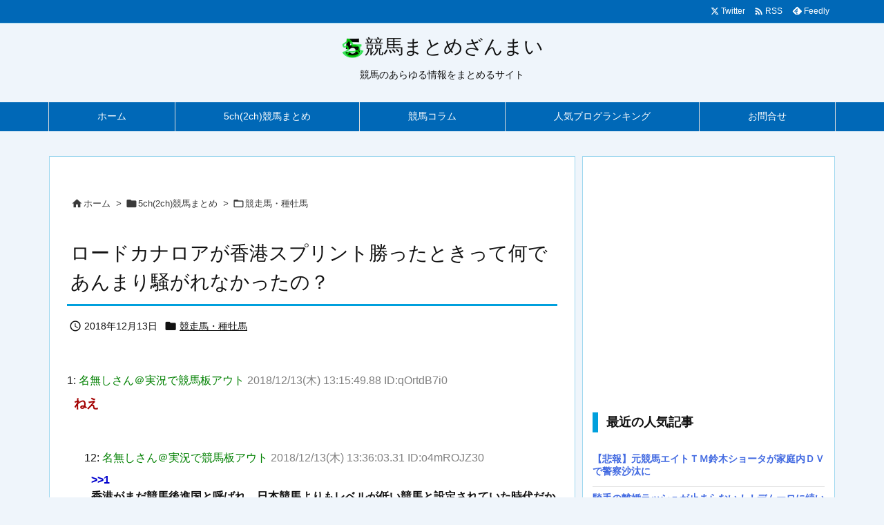

--- FILE ---
content_type: text/html; charset=UTF-8
request_url: https://keibazanmai.net/5chkeiba/racehorse/post-13494/
body_size: 27854
content:
<!DOCTYPE html>
<html lang="ja" itemscope itemtype="https://schema.org/WebPage">
<head prefix="og: http://ogp.me/ns# article: http://ogp.me/ns/article# fb: http://ogp.me/ns/fb#">
<meta charset="UTF-8" />
<meta http-equiv="X-UA-Compatible" content="IE=edge" />
<meta http-equiv="Content-Security-Policy" content="upgrade-insecure-requests" />
<meta name="viewport" content="width=device-width, initial-scale=1, user-scalable=yes" />
<title>ロードカナロアが香港スプリント勝ったときって何であんまり騒がれなかったの？ | 競馬まとめざんまい</title><meta name='robots' content='max-image-preview:large' /><link rel="alternate" title="oEmbed (JSON)" type="application/json+oembed" href="https://keibazanmai.net/wp-json/oembed/1.0/embed?url=https%3A%2F%2Fkeibazanmai.net%2F5chkeiba%2Fracehorse%2Fpost-13494%2F" /><link rel="alternate" title="oEmbed (XML)" type="text/xml+oembed" href="https://keibazanmai.net/wp-json/oembed/1.0/embed?url=https%3A%2F%2Fkeibazanmai.net%2F5chkeiba%2Fracehorse%2Fpost-13494%2F&#038;format=xml" /><link rel='preconnect' href='//fonts.googleapis.com' crossorigin /><link rel="preload" as="style" type="text/css" href="https://keibazanmai.net/wp-content/themes/luxeritas/style.async.min.css?v=1753231525" /><link rel="preload" as="font" type="font/woff2" href="https://keibazanmai.net/wp-content/themes/luxeritas/fonts/icomoon/fonts/icomoon.woff2" crossorigin /><script async src="https://pagead2.googlesyndication.com/pagead/js/adsbygoogle.js?client=ca-pub-2276194499565667"
     crossorigin="anonymous"></script><!-- Google tag (gtag.js) --><script async src="https://www.googletagmanager.com/gtag/js?id=G-7YQW1Z3CTK"></script><script>  window.dataLayer = window.dataLayer || [];
  function gtag(){dataLayer.push(arguments);}
  gtag('js', new Date());
  gtag('config', 'G-7YQW1Z3CTK');
</script><link rel="canonical" href="https://keibazanmai.net/5chkeiba/racehorse/post-13494/" /><link rel='shortlink' href='https://keibazanmai.net/?p=13494' /><link rel="pingback" href="https://keibazanmai.net/xmlrpc.php" /><link rel="author" href="https://keibazanmai.net/author/" /><link rel="manifest" href="https://keibazanmai.net/luxe-manifest.json" /><link rel="alternate" type="application/rss+xml" title="競馬まとめざんまい RSS Feed" href="https://keibazanmai.net/feed/" /><link rel="alternate" type="application/atom+xml" title="競馬まとめざんまい Atom Feed" href="https://keibazanmai.net/feed/atom/" /><meta name="description" content="1: 名無しさん＠実況で競馬板アウト 2018/12/13(木) 13:15:49.88 ID:qOrtdB7i0 ねえ 12: 名無しさん＠実況で競馬板アウト 2018/12/13(木) 13:36..." /><meta name="keywords" content="競走馬・種牡馬" /><meta name="theme-color" content="#4285f4"><meta name="format-detection" content="telephone=no,email=no"><meta name="referrer" content="no-referrer-when-downgrade" /><meta property="og:type" content="article" /><meta property="og:url" content="https://keibazanmai.net/5chkeiba/racehorse/post-13494/" /><meta property="og:title" content="ロードカナロアが香港スプリント勝ったときって何であんまり騒がれなかったの？ | 競馬まとめざんまい" /><meta property="og:description" content="1: 名無しさん＠実況で競馬板アウト 2018/12/13(木) 13:15:49.88 ID:qOrtdB7i0 ねえ 12: 名無しさん＠実況で競馬板アウト 2018/12/1..." /><meta property="og:image" content="https://keibazanmai.net/wp-content/uploads/2018/11/1920px-Lord_Kanaloa_Sprinters_Stakes_2013IMG1.jpg" /><meta property="og:image:width" content="640" /><meta property="og:image:height" content="384" /><meta property="og:site_name" content="競馬まとめざんまい" /><meta property="og:locale" content="ja_JP" /><meta property="article:section" content="競走馬・種牡馬" /><meta property="article:published_time" content="2018-12-13T16:03:59Z" /><meta property="article:modified_time" content="2019-09-02T17:05:24Z" /><meta name="twitter:card" content="summary_large_image" /><meta name="twitter:domain" content="keibazanmai.net" /><meta name="twitter:creator" content="@matomezanmai" /><meta name="twitter:site" content="@matomezanmai" /><style id='wp-img-auto-sizes-contain-inline-css'>
img:is([sizes=auto i],[sizes^="auto," i]){contain-intrinsic-size:3000px 1500px}
/*# sourceURL=wp-img-auto-sizes-contain-inline-css */
</style><style id='wp-block-library-inline-css'>
/*wp_block_styles_on_demand_placeholder:6970a48e33152*/
/*# sourceURL=wp-block-library-inline-css */
</style><style id='classic-theme-styles-inline-css'>
/*! This file is auto-generated */
.wp-block-button__link{color:#fff;background-color:#32373c;border-radius:9999px;box-shadow:none;text-decoration:none;padding:calc(.667em + 2px) calc(1.333em + 2px);font-size:1.125em}.wp-block-file__button{background:#32373c;color:#fff;text-decoration:none}
/*# sourceURL=/wp-includes/css/classic-themes.min.css */
</style><link rel="stylesheet" id="contact-form-7-css" href="//keibazanmai.net/wp-content/plugins/contact-form-7/includes/css/styles.css" media="all" /><style id='luxech-inline-css'>
/*! Luxeritas WordPress Theme 3.25.0 - (C) 2015 Thought is free. */*,*:before,*:after{box-sizing:border-box}@-ms-viewport{width:device-width}a:not([href]):not([tabindex]),a:not([href]):not([tabindex]):hover,a:not([href]):not([tabindex]):focus{color:inherit;text-decoration:none}a:not([href]):not([tabindex]):focus{outline:0}h1{font-size:2em;margin:.67em 0}small{font-size:80%}img{border-style:none;vertical-align:middle}hr{box-sizing:content-box;height:0;overflow:visible;margin-top:1rem;margin-bottom:1rem;border:0}pre{margin-top:0;margin-bottom:1rem;overflow:auto;-ms-overflow-style:scrollbar}code,pre{font-family:monospace,monospace;font-size:1em}ul ul,ol ul,ul ol,ol ol{margin-bottom:0}p{margin-top:0;margin-bottom:1rem}button{border-radius:0}input,button,select,optgroup,textarea{margin:0;font-family:inherit;font-size:inherit;line-height:inherit}button,input{overflow:visible}button,select{text-transform:none}button,[type=button],[type=reset],[type=submit]{-webkit-appearance:button}button:not(:disabled),[type=button]:not(:disabled),[type=reset]:not(:disabled),[type=submit]:not(:disabled){cursor:pointer}::-moz-focus-inner{padding:0;border-style:none}::-webkit-inner-spin-button{height:auto}::-webkit-search-decoration{-webkit-appearance:none}label{display:inline-block;margin-bottom:.5rem}h1,h2,h3,h4,h5,h6{margin-top:0;margin-bottom:.5rem;font-family:inherit;font-weight:500;line-height:1.2;color:inherit}.container{width:100%;margin-right:auto;margin-left:auto}@media (min-width:768px){.container{max-width:720px}}@media (min-width:992px){.container{max-width:960px}}@media (min-width:1200px){.container{max-width:1140px}}.row{display:flex;flex-wrap:wrap}div[class^=col-]{flex:0 0 auto;position:relative;width:100%;min-height:1px;padding-right:15px;padding-left:15px}.col-12{max-width:100%}.col-6{max-width:50%}.col-4{max-width:33.333333%}.clearfix:after{display:block;clear:both;content:""}.pagination{display:flex;padding-left:0;list-style:none;border-radius:.25rem}table{border-collapse:collapse}caption{padding-top:.75rem;padding-bottom:.75rem;color:#6c757d;text-align:left;caption-side:bottom}th{text-align:left}body .material-icons,body .material-icons-outlined{font-size:inherit;font-feature-settings:'liga';-moz-osx-font-smoothing:grayscale;text-rendering:optimizeLegibility;transform:scale(1.3,1.3);transform-origin:top;margin-top:-.16em}.material-icons.flip-h{transform:scale(-1.3,1.3)}.material-icons.rotate{transform:rotate(180deg) translate(0,-1.3em) scale(1.3,1.3)}.material-icons.pull-left{float:left;margin-right:.3em}.material-icons.pull-right{float:right;margin-left:.3em}@font-face{font-family:'icomoon';src:url('/wp-content/themes/luxeritas/fonts/icomoon/fonts/icomoon.eot');src:url('/wp-content/themes/luxeritas/fonts/icomoon/fonts/icomoon.eot') format('embedded-opentype'),url('/wp-content/themes/luxeritas/fonts/icomoon/fonts/icomoon.woff2') format('woff2'),url('/wp-content/themes/luxeritas/fonts/icomoon/fonts/icomoon.woff') format('woff'),url('/wp-content/themes/luxeritas/fonts/icomoon/fonts/icomoon.ttf') format('truetype'),url('/wp-content/themes/luxeritas/fonts/icomoon/fonts/icomoon.svg') format('svg');font-weight:400;font-style:normal;font-display:swap}[class^=ico-],[class*=" ico-"]{font-family:'icomoon';display:inline-block;font-style:normal;font-weight:400;font-variant:normal;text-transform:none;text-rendering:auto;line-height:1;-webkit-font-smoothing:antialiased;-moz-osx-font-smoothing:grayscale}.ico-speech-bubble:before{content:"\e903"}.ico-external-link-alt:before{content:"\f35d"}.ico-external-link-square-alt:before{content:"\f360"}.ico-line:before{content:"\e700"}.ico-feedly:before{content:"\e600"}.ico-plus-square:before{content:"\f0fe"}.ico-minus-square:before{content:"\f146"}.ico-caret-square-down:before{content:"\f150"}.ico-search:before{content:"\f002"}.ico-link:before{content:"\f0c1"}.ico-caret-right:before{content:"\f0da"}.ico-spinner:before{content:"\f110"}.ico-comment:before{content:"\e900"}.ico-comments:before{content:"\e901"}.ico-chevron-up:before{content:"\f077"}.ico-chevron-down:before{content:"\f078"}.ico-twitter:before{content:"\f099"}.ico-x-twitter:before{content:"\e902"}.ico-facebook:before{content:"\f09a"}.ico-linkedin:before{content:"\f0e1"}.ico-angle-double-right:before{content:"\f101"}.ico-chevron-circle-left:before{content:"\f137"}.ico-chevron-circle-right:before{content:"\f138"}.ico-youtube-play:before{content:"\f16a"}.ico-instagram:before{content:"\f16d"}.ico-pinterest-p:before{content:"\f231"}.ico-get-pocket:before{content:"\f265"}.ico-spin{animation:ico-spin 2s infinite linear}@keyframes ico-spin{0%{transform:rotate(0)}100%{transform:rotate(360deg)}}*{margin:0;padding:0}a:hover,.term img,a:hover,.term img:hover{transition:opacity .3s,transform .5s}a:hover img{opacity:.8}hr{border-top:1px dotted #999}img,video,object,canvas{max-width:100%;height:auto;box-sizing:content-box}.no-js img.lazy{display:none!important}pre,ul,ol{margin:1.6em 0}ul ul,ol ol,ul ol,ol ul{margin:0 .6em 0}pre{margin-bottom:30px}blockquote,.wp-block-quote{display:block;position:relative;overflow:hidden;overflow-wrap:anywhere;margin:1.6em 5px;padding:25px;font-size:1.4rem;background:#fdfdfd;border:0;border-radius:6px;box-shadow:0 5px 5px 0 rgba(18,63,82,.035),0 0 0 1px rgba(176,181,193,.2)}blockquote:after{content:"\275b\275b";display:block;position:absolute;font-family:Arial,sans-serif;font-size:200px;line-height:1em;left:-25px;top:-15px;opacity:.04}blockquote cite,.wp-block-quote cite{display:block;text-align:right;font-family:serif;font-size:.9em;font-style:oblique}.wp-block-quote:not(.is-large):not(.is-style-large){border:0}blockquote ol:first-child,blockquote p:first-child,blockquote ul:first-child{margin-top:5px}blockquote ol:last-child,blockquote p:last-child,blockquote ul:last-child{margin-bottom:5px}[type=submit],[type=text],[type=email],.reply a{display:inline;line-height:1;vertical-align:middle;padding:12px 12px 11px;max-width:100%}.reply a,[type=submit],.widget_categories select,.widget_archive select{color:#333;font-weight:400;background:#fff;border:1px solid #ddd}option,textarea,[type=text],[type=email],[type=search]{color:inherit;background:#fff;border:1px solid #ddd}[type=search]{-webkit-appearance:none;outline-offset:-2px;line-height:1;border-radius:0}textarea{overflow:auto;resize:vertical;padding:8px;max-width:100%}button{appearance:none;outline:0;border:0}.cboth{clear:both}.bold{font-weight:700}.wp-caption{margin-bottom:1.6em;max-width:100%}.wp-caption img[class*=wp-image-]{display:block;margin:0}.post .wp-caption-text,.post .wp-caption-dd{font-size:1.2rem;line-height:1.5;margin:0;padding:.5em 0}.sticky .posted-on{display:none}.bypostauthor>article .fn:after{content:"";position:relative}.screen-reader-text{clip:rect(1px,1px,1px,1px);height:1px;overflow:hidden;position:absolute !important;width:1px}strong{font-weight:700}em{font-style:italic}.alignleft{display:inline;float:left}.alignright{display:inline;float:right}.aligncenter{display:block;margin-right:auto;margin-left:auto}.post .alignfull{margin-left:-68px;margin-right:-68px}figure.alignwide>img,figure.alignfull>img{min-width:100%}blockquote.alignleft,.wp-caption.alignleft,.post img.alignleft{margin:.4em 1.6em 1.6em 0}blockquote.alignright,.wp-caption.alignright,.post img.alignright{margin:.4em 0 1.6em 1.6em}blockquote.aligncenter,.wp-caption.aligncenter,.post img.aligncenter{clear:both;margin-top:.4em;margin-bottom:1.6em}.wp-caption.alignleft,.wp-caption.alignright,.wp-caption.aligncenter{margin-bottom:1.2em}img[class*=wp-image-],img[class*=attachment-]{max-width:100%;height:auto}.gallery-item{display:inline-block;text-align:left;vertical-align:top;margin:0 0 1.5em;padding:0 1em 0 0;width:50%}.gallery-columns-1 .gallery-item{width:100%}.gallery-columns-2 .gallery-item{max-width:50%}@media screen and (min-width:30em){.gallery-item{max-width:25%}.gallery-columns-1 .gallery-item{max-width:100%}.gallery-columns-2 .gallery-item{max-width:50%}.gallery-columns-3 .gallery-item{max-width:33.33%}.gallery-columns-4 .gallery-item{max-width:25%}}.gallery-caption{display:block;font-size:1.2rem;line-height:1.5;padding:.5em 0}.wp-block-image{margin:1.6em 0}figure.wp-block-image{display:inline-block}.post ul.blocks-gallery-grid{padding:0}#head-in{padding-top:28px;background:#fff}.band{position:absolute;top:0;left:0;right:0}div[id*=head-band]{margin:auto;height:34px;line-height:34px;overflow:hidden;background:#fff;border-bottom:1px solid #ddd}.band-menu{position:relative;margin:auto}.band-menu ul{font-size:1px;margin:0 -5px 0 0;position:absolute;right:10px;list-style:none}.band-menu li{display:inline-block;vertical-align:middle;font-size:1.2rem;margin:0 3px;line-height:1}.band-menu li a{color:#111;text-decoration:none}.band-menu li a:hover{color:#09f}.band-menu .menu-item a:before{display:inline;margin:5px;line-height:1;font-family:"icomoon";content:"\f0da"}div[id*=head-band] .snsf{display:block;min-width:28px;height:20px;margin:-2px -6px 0 0;text-align:center}div[id*=head-band] .snsf a{display:block;height:100%;width:100%;text-decoration:none;letter-spacing:0;font-family:Verdana,Arial,Helvetica,Roboto;padding:4px;border-radius:2px}#sitename{display:inline-block;max-width:100%;margin:0 0 12px;font-size:2.8rem;line-height:1.4}#sitename a{color:inherit;text-decoration:none}.desc{line-height:1.4}.info{padding:20px 10px;overflow:hidden}.logo,.logo-up{position:relative;margin:15px auto -10px auto;text-align:center}.logo-up{margin:15px auto 0 auto}#header .head-cover{position:relative;margin:auto}#header #gnavi,#foot-in,.foot-nav{margin:auto}#nav{margin:0;padding:0;border-top:1px solid #ddd;border-bottom:1px solid #ddd;position:relative;z-index:20}#nav,#gnavi ul.gu,#gnavi li.gl>a,.mobile-nav{color:#111;background:#fff}#gnavi .mobile-nav{display:none}#gnavi .nav-menu{display:block}#gnavi ul.gu{margin:0}#gnavi li.gl{float:left;position:relative;list-style-type:none;text-indent:0;white-space:nowrap}#gnavi li.gl>a{display:block;text-decoration:none;text-align:center;height:100%}#gnavi li ul.gu{display:none}@media (min-width:992px){#gnavi ul.gu{display:flex;flex-wrap:wrap}#gnavi li.gl{flex:0 0 auto;min-width:1px;background:#09f}#gnavi .gc>ul>li.gl{background:0 0}#gnavi li.gl>a>.gim{display:block;height:100%}#gnavi .gc>ul>li>a>.gim{transition:.4s;border-bottom:0;padding:16px 18px}#gnavi li.gl>ul{display:none;margin:0;border:1px solid #ddd;border-bottom:0;background:0 0;position:absolute;top:100%;z-index:1}#gnavi li li.gl{width:100%;min-width:160px}#gnavi li li.gl a>.gim{border-bottom:1px solid #ddd;font-size:1.3rem;padding:10px 15px;width:100%;text-align:left}#gnavi li li.gl>ul{padding:0;border-top:1px solid #ddd;overflow:hidden;top:-1px;left:100%}#gnavi li.gl:hover>a,#gnavi li.gl:hover>a>.gim,div.mobile-nav:hover,ul.mobile-nav li:hover{color:#fff;background:#09f}#gnavi li[class*=current]>a{background:none repeat scroll 0 0 #000;color:#fff}#gnavi ul ul>li[class*=children]>a>.gim:after{font-family:"icomoon";content:"\f0da";position:absolute;right:6px;top:0;bottom:0;margin:auto;height:1.3rem}}@media (max-width:991px){.mobile-nav p{letter-spacing:0;font-size:1.1rem;line-height:1;margin:6px 0 0}.mobile-nav li{white-space:nowrap;text-align:center;padding:8px 10px;border:0;list-style:none;cursor:pointer}.mobile-nav li:hover{opacity:.6}.mobile-nav li i,.mobile-nav li svg{font-size:1.8rem;font-style:normal}#gnavi ul.gu{display:none;border:0;border-bottom:solid 1px #ddd}#gnavi li.gl{display:block;float:none;width:100%;padding-left:0;text-align:left;line-height:2.3;border-top:1px solid #ddd;list-style:disc inside}#gnavi li.gl:hover>a>.gim{background:0 0}}#primary{border:1px solid transparent}#section,.grid{margin:0 10px 20px 0}.grid{padding:45px 68px;background:#fff;border:1px solid #ddd}#breadcrumb{margin:20px 0 15px;padding:8px;line-height:2}#breadcrumb,#breadcrumb a{color:#111;text-decoration:none;word-break:normal}#breadcrumb a:hover{text-decoration:underline}#breadcrumb h1,#breadcrumb li{display:inline;list-style-type:none;font-size:1.3rem}#breadcrumb i,#breadcrumb svg{margin-right:3px}#breadcrumb i.arrow{margin:0 8px}.term{margin-right:10px}.term img{float:left;max-width:40%;height:auto;margin-bottom:15px;background:inherit;border:1px solid #ddd;border-radius:4px;box-shadow:0 0 2px 1px rgba(255,255,255,1) inset}.term img:hover{border-color:#06c}#related .term img{padding:1px;width:100px;height:100px}.read-more-link,.read-more-link i,.read-more-link svg{text-decoration:underline}#list a{word-break:normal}#list .toc{margin:0 0 25px}#list .excerpt{margin:0 0 12px;line-height:1.8}.exsp{display:inline}#list .read-more{clear:both;line-height:1;margin:35px 0 30px;text-align:right}#list .read-more{margin:0}@media (max-width:575px){.read-more-link{color:inherit;background:#fafafa;border:1px solid #aaa}.read-more-link:hover{color:#dc143c;background:#f0f0f0;text-decoration:none}}.meta,.post .meta{margin:0;font-size:1.4rem;color:#111;margin-bottom:35px;vertical-align:middle;padding:16px 0}.meta a{display:inline-block;color:#111;text-decoration:underline}.meta i{margin-right:6px}.meta span{margin:0 12px 0 0}.meta span.break{margin:0 8px 0 4px}.meta span.first-item{margin:0;white-space:nowrap}.meta-box{margin:30px 10px}.toc .meta-u,.post .meta-u{background:0 0;border:0;margin:0 0 10px;padding:0}.post .meta-u{overflow:hidden;text-align:right}#paging{margin:auto;text-align:center}#paging ul{padding:0}#paging i{font-weight:700}#paging .not-allow i{font-weight:400;opacity:.3}.pagination{display:flex;justify-content:center;margin:0}.pagination li{flex:1 1 42px;max-width:42px;min-width:27px;float:left}.pagination>li>a,.pagination>li>span{display:inline-block;text-decoration:none;width:100%;padding:6px 0;color:inherit;background:#fff;border:1px solid #ddd;border-right:0}.pagination>li:last-child>a,.pagination>li:last-child>span,.pagination>.not-allow:first-child>span:hover{border-right:1px solid #ddd}.pagination>.active>span,.pagination .current,.pagination>li>a:hover{color:#fff;background:#dc143c}.pagination>.active>span:hover,.pagination>.not-allow>span:hover{cursor:text}.post #paging{margin:20px 0 40px}.post{font-size:1.6rem;line-height:1.9}.post p{margin:1.3em 0}.post a{text-decoration:underline}.post h2,.post h3,.post h4,.post h5,.post h6{line-height:1.4;margin-top:35px;margin-bottom:30px}.post h1:first-child{margin-top:0}.post h2{border-left:8px solid #999;font-size:2.4rem;margin-top:50px;padding:8px 20px}.post h3{font-size:2.2rem;padding:2px 15px;margin-top:50px;margin-left:5px;border-left:2px #999 solid}.post h4{font-size:1.8rem;padding:0 12px;border:0;border-left:solid 12px #999}.post h2:first-child,.post h3:first-child{margin-top:30px}.post table{margin-bottom:30px}.post td,.post th{padding:8px 10px;border:1px solid #ddd}.post th{text-align:center;background:#f5f5f5}.post ul,.post ol{padding:0 0 0 30px}.post .vcard{text-align:right}.post .vcard i,.post .vcard svg{margin-right:8px}.entry-title,#front-page-title{font-size:2.8rem;line-height:1.5;background:0 0;border:none;margin:0 0 10px;padding:0}.entry-title a{color:inherit;text-decoration:none}.entry-title a:hover{color:#dc143c}#sns-tops{margin:-25px 0 45px}#sns-bottoms{margin:16px 0 0}#bottom-area #sns-bottoms{margin-bottom:0}.sns-msg h2{display:inline-block;margin:0 0 0 5px;padding:0 8px;line-height:1;font-size:1.6rem;background:0 0;border:none;border-bottom:5px solid #ccc}#pnavi{clear:both;padding:0;border:1px solid #ddd;background:#fff;height:auto;overflow:hidden}#pnavi .next,#pnavi .prev{position:relative}#pnavi .next{text-align:right;border-bottom:1px solid #ddd}#pnavi i,#pnavi svg{font-size:2.2rem}#pnavi .next-arrow,#pnavi .prev-arrow{font-size:1.6rem;position:absolute;top:10px}#pnavi .next-arrow *,#pnavi .prev-arrow *{vertical-align:middle}#pnavi .next-arrow{left:20px}#pnavi .prev-arrow{right:20px}#pnavi .ntitle,#pnavi .ptitle{margin-top:32px}#pnavi img{height:100px;width:100px;border:1px solid #ddd;border-radius:8px}#pnavi a{display:block;padding:15px 30px;overflow:hidden;text-decoration:none;color:#666;min-height:132px}#pnavi a:hover{color:#dc143c}#pnavi a>img,#pnavi a:hover>img{transition:opacity .4s,transform .4s}#pnavi a:hover>img{border-color:#337ab7}#pnavi .block-span{display:block;margin-top:35px}#pnavi .next img,#pnavi .no-img-next i,#pnavi .no-img-next svg{float:right;margin:0 0 0 10px}#pnavi .prev img,#pnavi .no-img-prev i,#pnavi .no-img-prev svg{float:left;margin:0 10px 0 0}#pnavi i.navi-home,#pnavi svg.navi-home,#pnavi .no-img-next i,#pnavi .no-img-next svg,#pnavi .no-img-prev i,#pnavi .no-img-prev svg{font-size:7.6rem;padding:5px 0}@media (min-width:1200px),(min-width:540px) and (max-width:991px){#pnavi .next,#pnavi .prev,#pnavi .next a,#pnavi .prev a{padding-bottom:32767px;margin-bottom:-32752px}#pnavi .next,#pnavi .prev{margin-bottom:-32767px;width:50%}#pnavi .next{float:right;border-left:1px solid #ddd}}.related,.discussion,.tb{font-size:2.4rem;line-height:2;margin:0 0 15px}.related i,.related svg,.discussion i,.discussion svg,.tb i,.tb svg{margin-right:10px}#related{padding:0}#related .term img{float:left;margin:8px 10px 8px 0}#related h3{font-size:1.6rem;font-weight:700;padding:0;margin:10px 0 10px 10px;border:none}#related h3 a{color:inherit;text-decoration:none;line-height:1.6}#related h3 a:hover{color:#09f}#related .toc{padding:10px 0;border-top:1px dotted #ccc}#related .toc:first-child{border-top:none}#related .excerpt p{display:inline;opacity:.7;font-size:1.3rem}#comments h3{font-size:1.6rem;border:none;padding:10px 0;margin-bottom:10px}#comments h3 i,#comments h3 svg{font-size:2.2rem;margin-right:10px}.comments-list,.comments-list li{border-bottom:1px solid #ddd}.comments-list li{margin-bottom:20px}.comments-list .comment-body{padding-bottom:20px}.comments-list li:last-child{margin-bottom:0;padding-bottom:0;border:none}#comments p{font-size:1.4rem;margin:20px 0}#comments label{display:block}.comment-author.vcard .avatar{display:block;float:left;margin:0 10px 20px 0}.comment-meta{margin-bottom:40px}.comment-meta:after{content:" ";clear:both}.fn{line-height:1.6;font-size:1.5rem}.says{margin-left:10px}.commentmetadata{font-size:1.4rem;height:15px;padding:10px 10px 10px 0}.reply a{display:block;text-decoration:none;text-align:center;width:65px;margin:0 0 0 auto}.comments-list{padding-left:0;list-style-type:none}.comments-list li.depth-1>ul.children{padding-left:30px}.comments-list li{list-style-type:none}#comments .no-comments{margin:0 0 20px;padding:10px 20px 30px;border-bottom:1px solid #ddd}#c-paging{text-align:center;padding:0 0 20px;border-bottom:1px solid #ccc}#commentform p{margin:0 0 20px}#respond{font-size:1.6rem}#commentform .tags{padding:10px;font-size:1.3rem}#commentform-author{display:flex;flex-wrap:wrap}.comment-form-author{flex:0 1 35%;padding-right:10px}.comment-form-email{flex:1 0 64%}#commentform,#comments textarea,[type^=text],[class^=comment-form-]{margin:0;width:100%}#comments .comment-form-cookies-consent{display:table}#comments .comment-form-cookies-consent *{display:table-cell;margin:0 5px 0 0;width:auto;vertical-align:middle}#comments .form-submit{margin:0}#comments .comments-list .form-submit{margin-bottom:40px}#comments [type=submit]{color:#fff;background:#666;padding:18px 18px 17px;cursor:pointer}#comments [type=submit]:hover{background:#dc143c}#trackback input{width:100%;margin:0 0 10px}#list-title{margin:0 0 40px;font-size:2.8rem;font-weight:400}#section .grid #list-title{margin:0}div[id*=side-],#col3{padding:20px 0;border:1px solid #ddd;background:#fff}#side .widget,#col3 .widget{overflow-wrap:anywhere;margin:0 6px;padding:20px 7px;border:1px solid transparent}#side ul,#col3 ul{margin-bottom:0}#side ul li,#col3 ul li{list-style-type:none;line-height:2;margin:0;padding:0}#side ul li li,#col3 ul li li{margin-left:16px}#side h3,#col3 h3,#side h4,#col3 h4{font-size:1.8rem;font-weight:700;color:#111;margin:4px 0 20px;padding:4px 0}.search-field{border:1px solid #bbb}#wp-calendar,.wp-calendar-nav{background:#fff}#wp-calendar caption{color:inherit;background:#fff}#wp-calendar #today{background:#ffec67}#wp-calendar .pad{background:#fff9f9}#footer{clear:both;background:#fff;border-top:1px solid #ddd;z-index:10}.row{margin:0}#foot-in{padding:25px 0}#foot-in a,#footer-menu,.foot-nav a{color:#111}#foot-in h4{font-size:1.8rem;font-weight:700;margin:15px 0;padding:4px 10px;border-left:8px solid #999}#foot-in ul li{list-style-type:none;line-height:1.8;margin:0 10px;padding:0}#foot-in ul li li{margin-left:15px}.foot-nav ul{margin:0 auto;padding:20px 15px}.foot-nav li{display:inline-block;margin:0}.foot-nav li:before{content:"\07c";margin:0 10px}.foot-nav li:first-child:before{content:"";margin:0}#copyright{font-size:1.2rem;padding:20px 0;color:#111;background:#fff;clear:both}#footer .copy{font-size:1.2rem;line-height:1;margin:20px 0 0;text-align:center}#footer .copy a{color:inherit}#footer #thk{margin:20px 0;white-space:nowrap;font-size:1.1rem;word-spacing:-1px}#page-top{position:fixed;bottom:14px;right:14px;font-weight:700;background:#656463;text-decoration:none;color:#fff;padding:16px 20px;text-align:center;cursor:pointer;transition:.8s;opacity:0;visibility:hidden;z-index:99}#page-top:hover{opacity:1!important}iframe{box-sizing:content-box;border:0}.i-video{display:block;position:relative;overflow:hidden}.i-video{padding-top:25px;padding-bottom:56.25%}.i-video iframe,.i-video object,.i-video embed{position:absolute;top:0;left:0;height:100%;width:100%}.i-embed iframe{width:100%}.head-under{margin-top:20px}.head-under,.post-title-upper,.post-title-under{margin-bottom:20px}.posts-under-1{padding:20px 0}.posts-under-2{padding-bottom:40px}.recentcomments a{display:inline;padding:0;margin:0}#main{flex:0 1 772px;max-width:772px;min-width:1px;float:left}#side{flex:0 0 366px;width:366px;min-width:1px;float:right}@media (min-width:992px){#primary,#field{display:flex}#breadcrumb,.head-cover{display:block !important}#sitename img{margin:0}}@media screen and (min-width:768px){.logo,#head-band-in,div[id*=head-band] .band-menu,#header .head-cover,#header #gnavi,#foot-in{max-width:720px}}@media screen and (min-width:992px){.logo,#head-band-in,div[id*=head-band] .band-menu,#header .head-cover,#header #gnavi,#foot-in{max-width:960px}}@media screen and (min-width:992px) and (max-width:1199px){#main{flex:0 1 592px;max-width:592px;min-width:1px}}@media screen and (min-width:1200px){.logo,#head-band-in,div[id*=head-band] .band-menu,#header .head-cover,#header #gnavi,#foot-in{max-width:1140px}#list .term img{width:auto;height:auto;margin-right:20px}}@media screen and (max-width:1199px){#list .term img{max-width:40%;height:auto;margin-right:20px}}@media print,(max-width:991px){#primary,#main,#side{display:block;width:100%;float:none;clear:both}div[id*=head-band]{padding:0 5px}#header #gnavi{padding-left:0;padding-right:0}#main{margin-bottom:30px}#section{margin-right:0}.grid,#side .widget,#col3 .widget{padding-left:20px;padding-right:20px}.grid{margin:0 0 20px}.post .alignfull{margin-left:-20px;margin-right:-20px}#side .widget,#col3 .widget{margin-left:0;margin-right:0}#related .toc{margin-right:15px}.comments-list li.depth-1>ul.children{padding-left:0}#foot-in{padding:0}#foot-in .col-xs-4,#foot-in .col-xs-6,#foot-in .col-xs-12{display:none}div[id*=side-]{margin-bottom:20px}#side-scroll{max-width:32767px}}@media (max-width:575px){.grid,#side .widget,#col3 .widget{padding-left:7px;padding-right:7px}.meta,.post .meta{font-size:1.2rem}#list .term img{max-width:30%;height:auto;margin:0 15px 25px 0}#list .excerpt{padding-left:0;margin:0 0 40px}.excerpt p:not(.meta){display:inline}.excerpt br{display:none}.read-more-link{display:block;clear:both;padding:12px;font-size:1.2rem;text-align:center;white-space:nowrap;overflow:hidden}.read-more-link,.read-more-link i{text-decoration:none}#list .term img{margin-bottom:30px}#list .read-more-link{margin:20px 0 0}#sitename{font-size:2.2rem}.entry-title,#front-page-title,.post h2,.post h3,.related,.discussion,.tb{font-size:1.8rem}#paging a,#paging span{padding:13px 0}[class^=comment-form-]{flex:0 0 100%;padding:0}#page-top{font-size:2rem;padding:8px 14px}.ptop{display:none}}div[id^=tile-],div[id^=card-]{display:flex;flex-wrap:wrap;justify-content:space-between}div[id^=tile-] .toc,div[id^=card-] .toc{max-width:100%;width:100%}div[id^=tile-] .toc:not(#bottom-area):not(.posts-list-middle-widget):not(#bottom-area):not(.posts-list-under-widget),div[id^=card-] .toc:not(#bottom-area):not(.posts-list-middle-widget):not(#bottom-area):not(.posts-list-under-widget){position:relative;display:inline-block;vertical-align:top;min-width:1px}@media (min-width:1200px){#tile-4 .toc,#card-4 .toc{max-width:24.5%;width:24.5%}#tile-3 .toc,#card-3 .toc{max-width:32.5%;width:32.5%}#tile-2 .toc,#card-2 .toc{max-width:49%;width:49%}}@media (min-width:768px) and (max-width:1199px){#tile-4 .toc,#card-4 .toc{max-width:32.5%;width:32.5%}#tile-3 .toc,#card-3 .toc,#tile-2 .toc,#card-2 .toc{max-width:49%;width:49%}}@media (min-width:576px) and (max-width:767px){#tile-4 .toc,#card-4 .toc,#tile-3 .toc,#card-3 .toc,#tile-2 .toc,#card-2 .toc{max-width:49%;width:49%}}#list #bottom-area,#list .posts-list-under-widget{max-width:100%;width:100%}div[id^=tile-] .toc:not(#bottom-area):not(.posts-list-middle-widget):not(#bottom-area):not(.posts-list-under-widget){padding:15px}div[id^=card-] .toc:not(#bottom-area):not(.posts-list-middle-widget):not(#bottom-area):not(.posts-list-under-widget){padding:0 15px}div[id^=tile-] .meta,div[id^=card-] .meta{font-size:1.3rem;margin-bottom:10px}div[id^=tile-] .meta{margin-bottom:10px}div[id^=card-] .meta:not(.meta-u){margin-bottom:15px;padding:15px 10px 10px;border:0;border-bottom:1px solid #ddd}div[id^=card-] .meta-u{padding-bottom:10px}div[id^=tile-] .term,div[id^=card-] .term{margin:0}div[id^=card-] .term{max-width:40%;padding:0 20px 0 0;overflow:hidden;float:left}#list div[id^=tile-] .term img,#list div[id^=card-] .term img{max-width:100%;width:auto;height:auto}#list div[id^=tile-] .term img{box-sizing:border-box;float:none}#list div[id^=card-] .term img{border:0}#list div[id^=tile-] .excerpt,#list div[id^=card-] .excerpt{padding-bottom:30px;font-size:1.3rem}#list div[id^=card-] .excerpt{padding-bottom:10px}#list div[id^=tile-] .read-more{position:absolute;bottom:20px;right:15px;left:15px}#list div[id^=card-] .read-more{margin-bottom:20px}div[id^=tile-] h2,div[id^=card-] h2{font-size:1.6rem;margin-bottom:20px}div[class*=snsf-]{margin:2px 0 0;padding:0}div[class*=snsf-] .clearfix{padding:0}div[class*=snsf-] i,div[class*=snsf-] svg{max-width:16px}.snsname,.cpname{margin-left:5px}.snsfb{display:flex;flex-wrap:wrap;justify-content:space-between}.snsf-c li,.snsf-w li{flex:1 1 auto;list-style:none;vertical-align:middle;text-align:center;color:#fff;padding:1px 2px;margin-bottom:2px;white-space:nowrap;cursor:pointer}.snsf-c .snsfb li [aria-label],.snsf-w .snsfb li [aria-label]{padding:9px 0 10px}.snsf-c [aria-label],.snsf-w [aria-label],.snsf-c .snsfcnt,.snsf-w .snsfcnt{display:block;font-family:Verdana,Arial,Helvetica,Roboto;text-align:center;text-decoration:none;width:100%;border-radius:2px}.snsf-c .ico-hatena,.snsf-w .ico-hatena{font-weight:700;font-family:Verdana,Arial,Helvetica,Roboto}.snsf-c [aria-label],.snsf-c [aria-label]:hover,.snsf-w [aria-label],.snsf-w [aria-label]:hover{position:relative;line-height:1;padding:10px 0;color:#fff}.snsf-c .snsfb li [aria-label],.snsf-w .snsfb li [aria-label]{font-family:Verdana,Arial,Helvetica,Roboto;font-size:1.3rem;letter-spacing:-1px}.snsf-c .snsfb li [aria-label]{height:32px;box-shadow:0 1px 4px 0 rgba(0,0,0,.2)}.snsf-w .snsfb li [aria-label]{box-sizing:border-box;border:1px solid #ddd}.snsf-c .snsfb li [aria-label]:hover{opacity:.6}.snsf-w .snsfb li [aria-label]:hover{background:#f8f8f8;opacity:.7}.snsf-c .snsfb i,.snsf-w .snsfb i{margin-right:3px}.snsfcnt{display:block;position:absolute;right:0;top:-18px;padding:3px 0;font-size:1.1rem;background:#fffefd}.snsf-c .snsfcnt{color:#333;border:2px solid #ddd}.snsf-w .snsfcnt{box-sizing:content-box;top:-18px;left:-1px;border:1px solid #ddd;border-radius:2px 2px 0 0;color:#333}.snsfcnt i{margin:0 !important}div[class$=-w] ul[class*=sns] li a,div[class$=-w] ul[class*=sns] li.cp-button [aria-label]{background:#fbfbfb}.snsf-c .twitter a{background:#010101}.snsf-c .facebook a{background:#3b5998}.snsf-c .linkedin a{background:#0479b4}.snsf-c .pinit a{background:#bd081c}.snsf-c .hatena a{background:#3875c4}.snsf-c .pocket a{background:#ee4257}.snsf-c .line a{background:#00c300}.snsf-c .rss a{background:#f86300}.snsf-c .feedly a{background:#2bb24c}.snsf-c .cp-button [aria-label]{background:#56350d}.snsf-c .twitter .snsfcnt{border-color:#010101}.snsf-c .facebook .snsfcnt{border-color:#3b5998}.snsf-c .linkedin .snsfcnt{border-color:#0479b4}.snsf-c .pinit .snsfcnt{border-color:#bd081c}.snsf-c .hatena .snsfcnt{border-color:#3875c4}.snsf-c .pocket .snsfcnt{border-color:#ee4257}.snsf-c .line .snsfcnt{border-color:#00c300}.snsf-c .rss .snsfcnt{border-color:#f86300}.snsf-c .feedly .snsfcnt{border-color:#2bb24c}.snsf-c .cp-button .snsfcnt{border-color:#56350d}.snsf-w .snsfb .twitter a{color:#010101}.snsf-w .snsfb .facebook a{color:#3b5998}.snsf-w .snsfb .linkedin a{color:#0479b4}.snsf-w .snsfb .pinit a{color:#bd081c}.snsf-w .snsfb .hatena a{color:#3875c4}.snsf-w .snsfb .pocket a{color:#ee4257}.snsf-w .snsfb .line a{color:#00c300}.snsf-w .snsfb .rss a{color:#f86300}.snsf-w .snsfb .feedly a{color:#2bb24c}.snsf-w .snsfb .cp-button [aria-label]{color:#56350d}@media screen and (max-width:765px){div[class*=snsf-] .snsname{display:none}}@media screen and (min-width:992px){.snsfb li.line-sm{display:none !important}}@media screen and (max-width:991px){.snsfb li.line-pc{display:none !important}}.blogcard{margin:0 0 1.6em}.blogcard p{font-size:1.6rem}.post .blogcard p{line-height:1.6;margin:0 0 .5em}.blogcard a{font-size:1.4rem}a.blogcard-href{display:block;position:relative;padding:20px;border:1px solid #ddd;background:#fff;color:#111;text-decoration:none;max-width:540px;min-height:140px;transition:transform .4s ease}a.blogcard-href:hover{color:#ff811a;background:#fcfcfc;box-shadow:3px 3px 8px rgba(0,0,0,.2);transform:translateY(-4px)}p.blog-card-title{color:#111;font-weight:700}p.blog-card-desc{font-size:.9em;color:#666}.blogcard-img{float:right;margin:0 0 15px 20px}p.blogcard-link{clear:both;font-size:.8em;color:#999;margin:15px 0 0}img.blogcard-icon,amp-img.blogcard-icon{display:inline-block;width:18px;height:18px}#search{padding-bottom:0;position:relative;width:100%}#search label{width:100%;margin:0}.search-field{width:100%;height:32px;margin:0;padding:4px 6px}[type=submit].search-submit{position:absolute;top:2px;right:2px;height:28px;padding:8px;font-size:1.2rem;background:0 0;cursor:pointer}.search-field:placeholder-shown{font-family:"icomoon";color:#767676;font-size:1.4rem}#search input:focus::placeholder{color:transparent}.widget_categories a,.widget_archive a,.widget_nav_menu a{display:block;padding:3px 0}@media print,(max-width:991px){.widget_categories a,.widget_archive a,.widget_nav_menu a{padding:7px 0}}.widget_categories,.widget_archive{margin-bottom:5px}.widget_categories select,.widget_archive select{padding:15px 13px;width:100%;height:32px;margin:0;padding:4px 6px;border:1px solid #bbb}#thk-new{font-size:1.2rem;margin:-10px 0 0}#thk-new .term img,#thk-new .term amp-img{margin:0 10px 0 0;padding:1px;max-width:100px;max-height:100px}#thk-new .excerpt p{display:block;margin:0;padding:0;line-height:1.4}#thk-new p.new-meta{margin:0 0 6px}#thk-new p.new-title{font-size:1.3rem;font-weight:700;line-height:1.4;padding:0;margin:0 0 12px;text-decoration:none}#thk-new .toc{padding:15px 0;border-bottom:1px dotted #ccc}#thk-new .toc:last-child{margin-bottom:0;padding-bottom:0;border-style:none}div#thk-rcomments{margin-top:-5px;margin-left:5px}#thk-rcomments .recentcomments,#thk-rcomments .recentcomments a{background:0 0;font-size:1.2rem}#thk-rcomments .recentcomments{margin:0;border-bottom:1px dotted #ddd}#thk-rcomments .recentcomments a{text-decoration:underline}#thk-rcomments .recentcomments:last-child{border-bottom:none}#thk-rcomments .comment_post{margin-left:10px}#thk-rcomments .widget_comment_author,#thk-rcomments .widget_comment_author a{margin:15px 0;min-height:40px;color:#767574;font-size:1.2rem;font-weight:700;line-height:1.5;overflow:hidden}#thk-rcomments .widget_comment_author img,#thk-rcomments .widget_comment_author amp-img{float:left;vertical-align:middle;margin:0 5px 0 0}#thk-rcomments .widget_comment_author span{display:block;margin:auto 0;overflow:hidden}#thk-rcomments [class*=ico-comment]{margin-right:6px;color:red}#thk-rcomments .ico-angle-double-right{margin-right:6px}#thk-rcomments .comment_excerpt{margin:14px 0 14px 10px;font-size:1.2rem;line-height:1.8}#thk-rcomments .comment_post{display:block;margin:0 0 14px 12px}.ps-widget{margin:0;padding:0;width:100%;overflow:hidden}p.ps-label{text-align:left;margin:0 auto 5px auto;font-size:1.4rem}.ps-widget{display:inline-block}.rectangle-1-row{margin-bottom:10px}.rectangle-1-col{margin-right:10px}.ps-250-250{max-width:250px;max-height:250px}.ps-300-250{max-width:300px;max-height:250px}.ps-336-280{max-width:336px;max-height:280px}.ps-120-600{max-width:120px;max-height:600px}.ps-160-600{max-width:160px;max-height:600px}.ps-300-600{max-width:300px;max-height:600px}.ps-468-60{max-width:468px;max-height:60px}.ps-728-90{max-width:728px;max-height:90px}.ps-970-90{max-width:970px;max-height:90px}.ps-970-250{max-width:970px;max-height:250px}.ps-320-100{max-width:320px;max-height:100px}.ps-col{max-width:690px}@media (min-width:541px) and (max-width:1200px){.rectangle-1-col,.rectangle-2-col{margin:0 0 10px}rectangle-2-col{margin-bottom:20px}.ps-col{max-width:336px}}@media (max-width:991px){.ps-120-600,.ps-160-600,.ps-300-600{max-width:300px;max-height:600px}.ps-728-90,.ps-970-90,.ps-970-250{max-width:728px;max-height:90px}}@media (max-width:767px){.ps-728-90,.ps-970-90,.ps-970-250{max-width:468px;max-height:60px}}@media (max-width:540px){.rectangle-2-col,.rectangle-2-row{display:none}div.ps-widget{max-width:336px;max-height:none}.ps-col{max-width:336px}p.ps-728-90,p.ps-970-90,p.ps-970-250,div.ps-728-90,div.ps-970-90,div.ps-970-250{max-width:320px;max-height:100px}}div.ps-wrap{max-height:none}p.al-c,div.al-c{text-align:center;margin-left:auto;margin-right:auto}#thk-follow{display:table;width:100%;table-layout:fixed;border-collapse:separate;border-spacing:4px 0}#thk-follow ul{display:table-row}#thk-follow ul li{display:table-cell;box-shadow:1px 1px 3px 0 rgba(0,0,0,.3)}#thk-follow .snsf{display:block;border-radius:4px;padding:1px;height:100%;width:100%}#thk-follow li a{display:block;overflow:hidden;white-space:nowrap;border:3px solid #fff;border-radius:2px;line-height:1.2;letter-spacing:0;padding:5px 0;color:#fff;font-size:18px;font-family:Verdana,Arial,Helvetica,Roboto;text-align:center;text-decoration:none}#thk-follow .fname{display:block;font-size:10px}#thk-follow a:hover{opacity:.7}#thk-follow .twitter{background:#010101}#thk-follow .facebook{background:#3b5998}#thk-follow .instagram{background:linear-gradient(200deg,#6559ca,#bc318f 35%,#e33f5f 50%,#f77638 70%,#fec66d 100%)}#thk-follow .pinit{background:#bd081c}#thk-follow .hatena{background:#3875c4}#thk-follow .google{background:#dd4b39}#thk-follow .youtube{background:#ae3a34}#thk-follow .line{background:#00c300}#thk-follow .rss{background:#f86300}#thk-follow .feedly{background:#2bb24c}#thk-rss-feedly{display:table;width:100%;table-layout:fixed;border-collapse:separate;border-spacing:6px 0}#thk-rss-feedly ul{display:table-row}#thk-rss-feedly li{display:table-cell}#thk-rss-feedly li a{display:block;overflow:hidden;white-space:nowrap;width:100%;font-size:1.6rem;line-height:22px;padding:7px 0;color:#fff;border-radius:3px;text-align:center;text-decoration:none;box-shadow:1px 1px 3px 0 rgba(0,0,0,.3)}#thk-rss-feedly a:hover{color:#fff;opacity:.7}#thk-rss-feedly a.icon-rss-button{background:#f86300}#thk-rss-feedly a.icon-feedly-button{background:#2bb24c}#thk-rss-feedly a span{font-family:Garamond,Palatino,Caslon,'Century Oldstyle',Bodoni,'Computer Modern',Didot,Baskerville,'Times New Roman',Century,Egyptienne,Clarendon,Rockwell,serif;font-weight:700}#thk-rss-feedly i{margin:0 10px 0 0;color:#fff}#layer li.gl>a{text-align:left;padding:10px;font-size:1.3rem;margin:0;padding-left:20px;width:100%}#layer li.gl>a:hover{text-decoration:none}#layer li.gl>a:before{font-family:"icomoon";content:"\f0da";padding-right:10px}#layer li[class*=children] span{pointer-events:none}#layer li[class*=children] a{padding-left:16px}#layer li[class*=children] li a{padding-left:35px}#layer li li[class*=children] a{padding-left:32px}#layer li li[class*=children] li a{padding-left:55px}#layer li ul.gu{border-bottom:0}#layer li li.gl>a:before{content:"-"}#layer li li li.gl>a:before{content:"\0b7"}#close{position:fixed;top:10px;right:10px;padding:8px 12px;box-sizing:content-box;color:#fff;background:#000;border:2px solid #ddd;border-radius:4px;opacity:.7;text-align:center;cursor:pointer;z-index:1200}#close i,#close svg{font-size:18px;margin:0}#close i:before{vertical-align:middle}#close:hover{opacity:1}#sform{display:none;position:absolute;top:0;left:0;right:0;width:98%;height:48px;max-width:600px;margin:auto;padding:2px;background:rgba(0,0,0,.5);border-radius:6px;z-index:1200}#sform .search-form{position:relative;width:100%;margin:auto;border-radius:6px}#sform .search-field{height:44px;border-radius:4px;font-size:18px}#sform .search-submit{border-radius:4px;height:40px}#list div[id^=tile-] .term,#list div[id^=tile-] .term a,#list div[id^=tile-] .term img{display:block;margin:auto}div[id^=tile-] h2{margin:15px;font-size:18px;font-size:1.8rem;font-weight:700}div[id^=tile-] .meta{padding:15px 15px 0;border:0}#list div[id^=tile-] .exsp{display:block;padding:10px 15px 20px}div[id^=tile-] .meta-u,div[id^=tile-] .meta .category a,div[id^=tile-] .meta i.fa-folder,div[id^=tile-] .meta .break{display:none}div[id^=tile-] .meta .category .first-item a{display:block;position:absolute;top:5px;left:5px;min-width:150px;padding:7px;border:0;color:#fff;background:#00a0dd;box-shadow:2px 2px 3px 0 rgba(0,0,0,.4);opacity:.9;font-size:13px;font-size:1.3rem;text-align:center;text-decoration:none;pointer-events:none}#list div[id^=tile-] .read-more{bottom:30px}.read-more a{padding:.5em 2em;color:#999;border:1px solid #ddd;text-decoration:none}.read-more a:hover{opacity:.6}@media (min-width:576px){div[id^=tile-] .toc:not(#bottom-area):not(.posts-list-middle-widget):not(#bottom-area):not(.posts-list-under-widget){padding:0 0 20px}#list div[id^=tile-] .term img{border:0}#list div[id^=tile-] .term{max-height:230px;overflow:hidden;border-bottom:1px solid #a0d8ef}}@media (max-width:575px){div[id^=tile-] .meta .category .first-item a{top:20px;left:20px}#list .read-more-link{display:block;padding:1em 2em;border-radius:0}}.entry-title,#front-page-title{padding:0 5px}.post h2,.post h3{position:relative;border:0;margin-top:50px;margin-bottom:35px}.post h2:after,.post h3:after{position:absolute;top:0;content:"";background:#00a0dd}.post h2{padding:.35em 1.2em}.post h2:after{left:0;width:10px;height:100%;border-radius:3px}#front-page-title:after{content:none}.post h3{padding:.2em 1.2em}.post h3:after{left:.4em;width:6px;height:100%;border-radius:4px}.post h4{border-left-color:#00a0dd}.meta,.post .meta{padding:16px 5px;border-top:3px solid #00a0dd}.post .meta-u{padding:0;border-top:0}.pbhr{border-top-color:#00a0dd}.pagination>.active>span,.pagination>li>a:hover{background:#00a0dd;border-color:#00a0dd}.sns-msg h2{border-bottom-color:#00a0dd}#side h3,#side h4,#foot-in h4{border-left:8px solid #00a0dd;padding-left:12px;margin-bottom:30px}html{overflow:auto;overflow-y:scroll;-webkit-text-size-adjust:100%;-webkit-tap-highlight-color:transparent;font-size:62.5%!important}#list .posts-list-middle-widget{max-width:100%;width:100%}#list .exsp,#list .exsp p{opacity:1}#list div[id^=tile-] .exsp{opacity:.5}#list div[id^=card-] .exsp{opacity:.5}.info{text-align:center;right:0;left:0}#sitename{margin:0 auto 12px auto}#breadcrumb{margin:0 0 30px}#primary{margin-top:35px}#breadcrumb-box #breadcrumb{margin-top:0;margin-bottom:0}#list #breadcrumb-box{padding-top:5px;padding-bottom:5px}#breadcrumb,#breadcrumb a,breadcrumb i{color:#3a3a3a}#nav.pin{opacity:.9;box-shadow:0 5px 10px 0 rgba(0,0,0,.5)}#nav{width:100%}#head-in{margin-top:-1px}#section,#pnavi,.grid{border-color:#a0d8ef}.page div#pnavi{border-bottom:1px solid #a0d8ef}div[id*=side-],#col3{border-color:#a0d8ef}cite{font-style:oblique}cite,q{font-family:serif}#comments cite{font-family:sans-serif}q{opacity:.9}.luxe-hilight-yellow{background:linear-gradient(transparent 60%,#fff352 60%)}.luxe-hilight-red{background:linear-gradient(transparent 60%,#ea618e 60%)}.luxe-hilight-blue{background:linear-gradient(transparent 60%,#b2cbe4 60%)}.luxe-hilight-green{background:linear-gradient(transparent 60%,#a7d28d 60%)}.luxe-hilight-orange{background:linear-gradient(transparent 60%,#fad09e 60%)}.luxe-hilight-pink{background:linear-gradient(transparent 60%,#f5b2b2 60%)}[class^=luxe-dot-hilight-]{background-size:100% .4em;padding-bottom:.9em;background-position:0 center;background-repeat:no-repeat}.luxe-dot-hilight-yellow{background-image:repeating-linear-gradient(-45deg,#fff352,#fff352 2px,transparent 2px,transparent 4px)}.luxe-dot-hilight-red{background-image:repeating-linear-gradient(-45deg,#ea618e,#ea618e 2px,transparent 2px,transparent 4px)}.luxe-dot-hilight-blue{background-image:repeating-linear-gradient(-45deg,#b2cbe4,#b2cbe4 2px,transparent 2px,transparent 4px)}.luxe-dot-hilight-green{background-image:repeating-linear-gradient(-45deg,#a7d28d,#a7d28d 2px,transparent 2px,transparent 4px)}.luxe-dot-hilight-orange{background-image:repeating-linear-gradient(-45deg,#fad09e,#fad09e 2px,transparent 2px,transparent 4px)}.luxe-dot-hilight-pink{background-image:repeating-linear-gradient(-45deg,#f5b2b2,#f5b2b2 2px,transparent 2px,transparent 4px)}.sans-serif-font{font-family:sans-serif}.serif-font{font-family:serif}.post ul.wp-block-gallery{margin:0;padding:0}* p:empty:before{content:none}body{overflow:hidden;font-family:'Yu Gothic',-apple-system,BlinkMacSystemFont,'.SFNSDisplay-Regular','Hiragino Kaku Gothic Pro',Meiryo,'MS PGothic','Arial','Verdana','Helvetica',sans-serif;font-weight:400;color:#111;background:#eff5fb}a{word-break:break-all;text-decoration:none;background-color:transparent;-webkit-text-decoration-skip:objects;color:#4169e1}a:hover{text-decoration:none;color:#dc143c}#head-in{border:1px solid #ddd;border-left:0;border-right:0;border-bottom:0}#copyright{border-top:1px solid #ddd}#head-in{background:#eff5fb}#list div[id^=tile-] .term img{width:100%;display:block;margin-right:auto;margin-left:auto}body,li,pre,blockquote{font-size:1.4rem}#nav,#gnavi li.gl>a,.mobile-nav{color:#fff}#nav,#gnavi ul.gu{background:#0068b7}#gnavi li.gl>a,#gnavi .mobile-nav{background:#0068b7}#nav{border-top-width:0;border-bottom-width:0}.luxe-progress{display:block;top:0;left:0;margin:0;width:100%;height:0;border-radius:0;z-index:40;-webkit-appearance:none;-moz-appearance:none;appearance:none;outline:none;border:0;background-color:#ddd}.luxe-progress::-webkit-progress-bar{background-color:#ddd}.luxe-progress::-moz-progress-bar{background-color:#09f}.luxe-progress::-webkit-progress-value{background-color:#09f}#mobile-buttons{display:flex;overflow-x:auto;position:fixed;left:0;right:0;bottom:14px;margin:0;white-space:nowrap;transition:.8s;z-index:90}#mobile-buttons ul{display:flex;margin:auto}#mobile-buttons li{display:inline-block;list-style:none;flex:0 0 auto;padding:8px 12px 6px;font-size:1.6rem;line-height:1.2;margin:0 8px;min-width:70px;text-align:center;color:#fff;background:rgba(0,42,183,.49);border-radius:5px;cursor:pointer;white-space:nowrap}#mobile-buttons li *{vertical-align:middle;color:#fff}#sns-mobile ul{margin:0}#sns-mobile [class*=-count],#sns-mobile [class*=-check]{display:none}#mobile-buttons span{font-size:1.2rem}div[id*=head-band]{background:#0068b7;border-bottom-color:#a0d8ef}div[id*=head-band] a{color:#fff}a.blogcard-href{max-width:100%;box-shadow:3px 3px 8px rgba(0,0,0,.1)}#footer{background:#f2f3f4}#footer a{color:#07f}#footer-nav{color:#07f}#footer-nav{text-align:center;border-bottom:1px solid #ccc}#copyright{color:#fff;background:#0068b7}#page-top{background:#2b44a0;font-size:2rem;padding:8px 14px;border-radius:4px}.home #bottom-area #paging{margin-bottom:30px}#sns-bottoms li,#sns-mobile li{min-width:20%}@media (min-width:576px){#list .excerpt{overflow:hidden}}@media (min-width:992px){#gnavi .gc>ul>li>a{border-left:1px solid #ddd}#gnavi .gc>ul>li:first-child>a{border-left:none}#gnavi .gc>ul>li:last-child>a{border-right:none}#gnavi .gc>ul{border-left:1px solid #ddd}#gnavi .gc>ul{border-right:1px solid #ddd}#gnavi li.gl{flex:1 0 auto}#side{flex-basis:366px;width:366px}#side-fixed{border-bottom:0;padding-bottom:0}#side-scroll{border-top:0;padding-top:0}#gnavi li.gl:hover>a,#gnavi li.gl:hover>a>.gim,div.mobile-nav:hover,ul.mobile-nav li:hover{background:#16a4d8}#gnavi li[class*=current]>a{background:#002c93}#gnavi .gc>ul>li>ul.gu,#gnavi li li:first-child ul.gu{border-top:0 solid #ddd}#gnavi li li:first-child ul.gu{top:0}#gnavi .gc>ul>li>a>.gim{padding-top:12px;padding-bottom:12px}#mobile-buttons{display:none}div[class^=sns] ul[class^=sns] li [aria-label],div[class^=sns] ul[class^=sns] li [aria-label]:hover{transition:opacity .5s,transform .5s}div[class^=sns] ul[class^=sns] li [aria-label]:hover{opacity:1;transform:scale3d(1.1,1.1,1)}#gnavi li.gl>a{transition:background .4s ease}#gnavi li.gl>a:hover{transition:background 0s}#gnavi .gc>ul>li>a>.gim,#gnavi .gc>ul>li>a>.gim:hover{transition:opacity .5s,transform .5s}#gnavi .gc>ul>li>a>.gim:hover{opacity:1;transform:translateY(-5px)}}@media (min-width:1310px){.container{width:1280px;max-width:1280px}.logo,#header .head-cover,#header #gnavi,#head-band-in,#foot-in,.foot-nav,div[id*=head-band] .band-menu{width:1280px;max-width:100%}#section,.grid{margin:0 18px 20px 0}#main{flex:0 1 866px;max-width:866px;min-width:1px;float:left}#side{flex:0 0 412px;width:412px;min-width:1px;float:right}#side .widget{margin:0 18px;padding:20px 18px}}@media (max-width:991px){#nav{border-top:0}#gnavi ul.mobile-nav{transition:width .6s,max-height .6s;position:fixed;top:-48px;right:5px;display:flex;flex-flow:column;margin:0;border:1px solid #ddd;max-height:44px;width:48px;overflow:hidden;opacity:.9}.mobile-nav li.mob-func{min-height:44px;line-height:28px}.mobile-nav li.mob-func i{font-size:1.4rem}.mobile-nav li.mob-menu{border-top:3px double #ddd}#foot-in{padding:25px 0}#foot-in .col-xs-4,#foot-in .col-xs-6,#foot-in .col-xs-12{display:block;max-width:100%;width:100%;flex:none;float:none}#gnavi li.gl:hover>a>.gim{background:0 0}}@media (max-width:767px){#list .term img{max-width:100%;float:none;margin-bottom:30px}#list div[id^=card-] .term{max-width:100%;float:none;margin-bottom:10px}}@media (max-width:575px){#list div[id^=card-] .excerpt{margin-bottom:20px;padding-bottom:0}.foot-nav li{list-style-type:circle;text-align:left;margin:10px 26px;display:list-item}.foot-nav li:before{content:"";margin:0}}@media (min-width:992px) and (max-width:1309px){.grid{padding-left:25px;padding-right:25px}.post .alignfull{margin-left:-25px;margin-right:-25px}#side .widget{margin:0 6px;padding:20px 7px}}@media (min-width:992px) and (max-width:1199px){#main{float:left}#list div[id^=card-] .term{max-width:40%;height:auto}}
/*! luxe child css */.blogroll-channel{margin:0;padding:0;border:none;background-color:#f2f2f2;text-align:left;overflow-y:scroll}.blogroll-channel{width:auto;height:500px}.blogroll-channel .blogroll-list-wrap{margin-bottom:10px}.blogroll-channel .blogroll-list{list-style-type:none;margin-bottom:3px;font-size:14px;line-height:1.3}.blogroll-channel .blogroll-list img{vertical-align:middle}.blogroll-channel img.blogroll-icon,.blogroll-channel img.blogroll-favicon{margin:0 5px 0 0}.blogroll-channel img.blogroll-favicon{width:16px;height:16px}.blogroll-channel .blogroll-new-entry{margin-left:5px;color:red}.blogroll-channel .blogroll-clip,.blogroll-channel .blogroll-hatebu{margin:0 0 0 5px}.blogroll-channel .blogroll-link-time{margin:0 0 0 3px;color:#666;font-size:13px}.blogroll-channel .blogroll-ad-text{display:block;margin-top:5px;color:#666;font-size:10px}.sga-ranking-list{margin:.8rem 0;padding-bottom:1.2rem;border-bottom:1px solid #e1e1e1;font-size:14px;font-weight:700;content:"";clear:both;display:block;text-align:left}
/*# sourceURL=luxech-inline-css */
</style><noscript><link rel="stylesheet" id="nav-css" href="//keibazanmai.net/wp-content/themes/luxeritas/styles/nav.min.css?v=1711672223" media="all" /></noscript><noscript><link rel="stylesheet" id="async-css" href="//keibazanmai.net/wp-content/themes/luxeritas/style.async.min.css?v=1768989838" media="all" /></noscript><noscript><link rel="stylesheet" id="material-css" href="//fonts.googleapis.com/icon?family=Material+Icons%7CMaterial+Icons+Outlined&#038;display=swap" media="all" crossorigin="anonymous" /></noscript><script src="//keibazanmai.net/wp-content/themes/luxeritas/js/jquery.luxe.min.js?v=1753231525" id="jquery-js"></script><link rel="https://api.w.org/" href="https://keibazanmai.net/wp-json/" /><link rel="alternate" title="JSON" type="application/json" href="https://keibazanmai.net/wp-json/wp/v2/posts/13494" /><link rel="icon" href="https://keibazanmai.net/wp-content/uploads/2021/05/cropped-icon5ch-32x32.png" sizes="32x32" /><link rel="icon" href="https://keibazanmai.net/wp-content/uploads/2021/05/cropped-icon5ch-192x192.png" sizes="192x192" /><link rel="apple-touch-icon" href="https://keibazanmai.net/wp-content/uploads/2021/05/cropped-icon5ch-180x180.png" /><meta name="msapplication-TileImage" content="https://keibazanmai.net/wp-content/uploads/2021/05/cropped-icon5ch-270x270.png" />
</head>
<body class="wp-singular post-template-default single single-post postid-13494 single-format-standard wp-embed-responsive wp-theme-luxeritas wp-child-theme-luxech">
<header id="header" itemscope itemtype="https://schema.org/WPHeader" role="banner">
<div id="head-in">
<div class="head-cover">
<div class="info" itemscope itemtype="https://schema.org/Website">
<p id="sitename"><a href="https://keibazanmai.net/" itemprop="url"><img src="https://keibazanmai.net/wp-content/uploads/2018/11/matomezanmaiicon.png" alt="" width="35" height="35" class="onepoint" itemprop="image" /><span itemprop="name about">競馬まとめざんまい</span></a></p>
<p class="desc" itemprop="alternativeHeadline">競馬のあらゆる情報をまとめるサイト</p>
</div><!--/.info-->
</div><!--/.head-cover-->
</div><!--/#head-in-->
<nav itemscope itemtype="https://schema.org/SiteNavigationElement" role="navigation">
<div id="nav">
<div id="gnavi">
<div class="gc gnavi-container"><ul class="menu gu clearfix"><li id="menu-item-77" class="menu-item menu-item-type-custom menu-item-object-custom menu-item-home menu-item-77 gl"><a href="https://keibazanmai.net"><span class="gim gnavi-item">ホーム</span></a></li><li id="menu-item-9" class="menu-item menu-item-type-taxonomy menu-item-object-category menu-item-has-children menu-item-9 gl"><a href="https://keibazanmai.net/category/5chkeiba/"><span class="gim gnavi-item">5ch(2ch)競馬まとめ</span></a><ul class="sub-menu gu"><li id="menu-item-7304" class="menu-item menu-item-type-taxonomy menu-item-object-category menu-item-7304 gl"><a href="https://keibazanmai.net/category/5chkeiba/yosou/"><span class="gim gnavi-item">競馬予想</span></a></li><li id="menu-item-7305" class="menu-item menu-item-type-taxonomy menu-item-object-category current-menu-parent menu-item-7305 gl"><a href="https://keibazanmai.net/category/5chkeiba/racehorse/"><span class="gim gnavi-item">競走馬・種牡馬</span></a></li><li id="menu-item-22848" class="menu-item menu-item-type-taxonomy menu-item-object-category menu-item-22848 gl"><a href="https://keibazanmai.net/category/5chkeiba/jockey/"><span class="gim gnavi-item">騎手・調教師</span></a></li><li id="menu-item-7306" class="menu-item menu-item-type-taxonomy menu-item-object-category menu-item-7306 gl"><a href="https://keibazanmai.net/category/5chkeiba/discussion/"><span class="gim gnavi-item">議論・討論</span></a></li><li id="menu-item-7351" class="menu-item menu-item-type-taxonomy menu-item-object-category menu-item-7351 gl"><a href="https://keibazanmai.net/category/5chkeiba/chat/"><span class="gim gnavi-item">雑談</span></a></li></ul></li><li id="menu-item-5775" class="menu-item menu-item-type-taxonomy menu-item-object-category menu-item-5775 gl"><a href="https://keibazanmai.net/category/column/"><span class="gim gnavi-item">競馬コラム</span></a></li><li id="menu-item-12619" class="menu-item menu-item-type-custom menu-item-object-custom menu-item-12619 gl"><a href="https://blog.with2.net/link/?1968109"><span class="gim gnavi-item">人気ブログランキング</span></a></li><li id="menu-item-69" class="menu-item menu-item-type-post_type menu-item-object-page menu-item-69 gl"><a href="https://keibazanmai.net/otoiawase/"><span class="gim gnavi-item">お問合せ</span></a></li></ul></div><div id="data-prev" data-prev="https://keibazanmai.net/5chkeiba/yosou/post-13492/"></div>
<div id="data-next" data-next="https://keibazanmai.net/5chkeiba/chat/post-13496/"></div>
<ul class="mobile-nav">
<li class="mob-func"><span><i class="material-icons">&#xe5d2;</i></span></li>
<li class="mob-menu" title="メニュー"><i class="material-icons">&#xe5d2;</i><p>メニュー</p></li>
<li class="mob-side" title="サイドバー"><i class="material-icons">&#xea18;</i><p>サイドバー</p></li>
<li class="mob-prev" title=" 前へ "><i class="material-icons flip-h">&#xea50;</i><p> 前へ </p></li>
<li class="mob-next" title=" 次へ "><i class="material-icons">&#xea50;</i><p> 次へ </p></li>
<li class="mob-search" title="検索"><i class="material-icons">&#xe8b6;</i><p>検索</p></li>
</ul>
</div><!--/#gnavi-->
<div class="cboth"></div>
<progress id="gnav-progress" class="luxe-progress" role="progressbar" max="100" value="0"></progress>
</div><!--/#nav-->
<div class="band">
<div id="head-band">
<div class="band-menu">
<div itemscope itemtype="https://schema.org/Person"><link itemprop="url" href="https://keibazanmai.net/"><meta itemprop="name" content="matomezanmai"/><ul><li><span class="snsf twitter"><a href="//twitter.com/matomezanmai" target="_blank" title="Twitter" rel="nofollow noopener" itemprop="sameAs">&nbsp;<i class="ico-x-twitter"></i>&nbsp;<span class="fname">Twitter</span>&nbsp;</a></span></li>
<li><span class="snsf rss"><a href="https://keibazanmai.net/feed/" target="_blank" title="RSS" rel="nofollow noopener" itemprop="sameAs">&nbsp;<i class="material-icons">&#xe0e5;</i>&nbsp;<span class="fname">RSS</span>&nbsp;</a></span></li>
<li><span class="snsf feedly"><a href="//feedly.com/index.html#subscription/feed/https%3A%2F%2Fkeibazanmai.net%2Ffeed%2F" target="_blank" title="Feedly" rel="nofollow noopener" itemprop="sameAs">&nbsp;<i class="ico-feedly"></i>&nbsp;<span class="fname">Feedly</span>&nbsp;</a></span></li>
</ul></div>
</div>
</div><!--/#head-band-->
</div><!--/.band-->
</nav>
</header>
<div class="container">
<div id="primary" class="clearfix">
<main id="main" role="main">
<article>
<div id="core" class="grid">
<div itemprop="breadcrumb">
<ol id="breadcrumb">
<li><i class="material-icons">&#xe88a;</i><a href="https://keibazanmai.net/">ホーム</a><i class="arrow">&gt;</i></li><li><i class="material-icons">&#xe2c7;</i><a href="https://keibazanmai.net/category/5chkeiba/">5ch(2ch)競馬まとめ</a><i class="arrow">&gt;</i></li><li><i class="material-icons">&#xe2c8;</i><a href="https://keibazanmai.net/category/5chkeiba/racehorse/">競走馬・種牡馬</a></li></ol><!--/breadcrumb-->
</div>
<div itemprop="mainEntityOfPage" id="mainEntity" class="post post-13494 type-post status-publish format-standard has-post-thumbnail hentry category-racehorse">
<header id="article-header"><h1 class="entry-title" itemprop="headline name">ロードカナロアが香港スプリント勝ったときって何であんまり騒がれなかったの？</h1></header><div class="clearfix"><p class="meta"><i class="material-icons">&#xe8b5;</i><span class="date published"><time class="entry-date updated" datetime="2018-12-13T16:03:59+09:00" itemprop="datePublished">2018年12月13日</time></span><span class="category items" itemprop="keywords"><span class="first-item"><i class="material-icons">&#xe2c7;</i><a href="https://keibazanmai.net/category/5chkeiba/racehorse/">競走馬・種牡馬</a></span></span></p><div class="t_h" >1: <span style="color: green;">名無しさん＠実況で競馬板アウト</span><span style="color: gray;"> 2018/12/13(木) 13:15:49.88 ID:qOrtdB7i0</span></div><div class="t_b" style="font-weight:bold;font-size:18px;line-height:27px;color:#a30000;padding-left:10px;margin-bottom:50px;margin-top:5px;"> ねえ </div><p></p><div class="t_h t_i" style="margin-left:25px;">12: <span style="color: green;">名無しさん＠実況で競馬板アウト</span><span style="color: gray;"> 2018/12/13(木) 13:36:03.31 ID:o4mROJZ30</span></div><div class="t_b t_i" style="font-weight:bold;font-size:16px;line-height:24px;padding-left:10px;margin-left:25px;margin-bottom:50px;margin-top:5px;"><span style="color:mediumblue;" class="anchor">&gt;&gt;1</span><br /> 香港がまだ競馬後進国と呼ばれ　日本競馬よりもレベルが低い競馬と設定されていた時代だから <br /> 今は逆転したから香港でも価値あるけど </div><p></p><div class="t_h t_i" style="margin-left:25px;">34: <span style="color: green;">名無しさん＠実況で競馬板アウト</span><span style="color: gray;"> 2018/12/13(木) 14:30:05.77 ID:tACDYAvX0</span></div><div class="t_b t_i" style="font-weight:bold;font-size:16px;line-height:24px;padding-left:10px;margin-left:25px;margin-bottom:50px;margin-top:5px;"><span style="color:mediumblue;" class="anchor">&gt;&gt;1</span><br /> 大したレースじゃないと思われてるからに決まってるだろJK <br /> 香港勝ち含めたGI4勝でもオルフェが有馬勝っただけで「年度代表馬は両方にあげたい」とか言われたくらいのナメられようだぞ </div><p></p><div class="t_h" >3: <span style="color: green;">名無しさん＠実況で競馬板アウト</span><span style="color: gray;"> 2018/12/13(木) 13:17:31.56 ID:uoCEyvlV0</span></div><div class="t_b" style="font-size:16px;line-height:24px;padding-left:10px;margin-bottom:50px;margin-top:5px;"> 世界のロォードカナロアーー！ </div><p></p><div class="t_h" >4: <span style="color: green;">名無しさん＠実況で競馬板アウト</span><span style="color: gray;"> 2018/12/13(木) 13:17:36.79 ID:IGXGaq8l0</span></div><div class="t_b" style="font-size:16px;line-height:24px;padding-left:10px;margin-bottom:50px;margin-top:5px;"> 強すぎたから </div><p></p><div class="t_h" >5: <span style="color: green;">名無しさん＠実況で競馬板アウト</span><span style="color: gray;"> 2018/12/13(木) 13:19:52.12 ID:uJa3rx340</span></div><div class="t_b" style="font-size:16px;line-height:24px;padding-left:10px;margin-bottom:50px;margin-top:5px;"> 勝って当たり前、みたいな感覚はあった </div><p></p><div class="t_h" >7: <span style="color: green;">名無しさん＠実況で競馬板アウト</span><span style="color: gray;"> 2018/12/13(木) 13:23:22.00 ID:3QUkn4Sm0</span></div><div class="t_b" style="font-weight:bold;font-size:18px;line-height:27px;color:#a30000;padding-left:10px;margin-bottom:50px;margin-top:5px;"> 2回目は強すぎてドン引きしてたぞ </div><p></p><div class="t_h" >8: <span style="color: green;">名無しさん＠実況で競馬板アウト</span><span style="color: gray;"> 2018/12/13(木) 13:23:47.35 ID:i/lZpJT+0</span></div><div class="t_b" style="font-size:16px;line-height:24px;padding-left:10px;margin-bottom:50px;margin-top:5px;"> 偉業なんだけど日本の花形は中距離以上だからね、仕方ないね </div><p></p><div class="t_h" >16: <span style="color: green;">名無しさん＠実況で競馬板アウト</span><span style="color: gray;"> 2018/12/13(木) 13:43:36.67 ID:wW6hD1km0</span></div><div class="t_b" style="font-size:16px;line-height:24px;padding-left:10px;margin-bottom:50px;margin-top:5px;"> 所詮香港でしかもスプリントだもん </div><p></p><div class="t_h" >17: <span style="color: green;">名無しさん＠実況で競馬板アウト</span><span style="color: gray;"> 2018/12/13(木) 13:44:24.48 ID:09ybyoxo0</span></div><div class="t_b" style="font-size:16px;line-height:24px;padding-left:10px;margin-bottom:50px;margin-top:5px;"> 華のない岩田だし盛り上がれというほうが無理 </div><p></p><div class="t_h" >18: <span style="color: green;">名無しさん＠実況で競馬板アウト</span><span style="color: gray;"> 2018/12/13(木) 13:48:47.67 ID:Nrl64Hyh0</span></div><div class="t_b" style="font-weight:bold;font-size:18px;line-height:27px;color:#a30000;padding-left:10px;margin-bottom:50px;margin-top:5px;"> 香港スプリントは凱旋門賞より勝てないみたいなことをいわれてたから勝つとは思ってなかったな </div><p></p><div class="t_h t_i" style="margin-left:25px;">28: <span style="color: green;">名無しさん＠実況で競馬板アウト</span><span style="color: gray;"> 2018/12/13(木) 14:13:35.24 ID:XhACFPzr0</span></div><div class="t_b t_i" style="font-weight:bold;font-size:16px;line-height:24px;padding-left:10px;margin-left:25px;margin-bottom:50px;margin-top:5px;"><span style="color:mediumblue;" class="anchor">&gt;&gt;18</span>のような評価だったのは1000の頃で国内の絶対王者が惨敗してくる状態 <br /> 1200になってからはG1馬以外が行って何頭かには先着してたりそこまで別世界な感じではなくなっていた <br /> 前年のカレンチャンが相当な不利がありながら5着だった時点でこのクラスの馬がスムーズに走れれば勝負になるんじゃないかというところまで来ていた </div><p></p><div class="t_h" >19: <span style="color: green;">名無しさん＠実況で競馬板アウト</span><span style="color: gray;"> 2018/12/13(木) 13:49:51.42 ID:FNcsea3x0</span></div><div class="t_b" style="font-size:16px;line-height:24px;padding-left:10px;margin-bottom:50px;margin-top:5px;"> ここまでガキばっかりやな <br /> 年度代表馬論争スレ乱立しとったぞ </div><p></p><div class="t_h" >22: <span style="color: green;">名無しさん＠実況で競馬板アウト</span><span style="color: gray;"> 2018/12/13(木) 14:05:47.25 ID:039+0zMg0</span></div><div class="t_b" style="font-size:16px;line-height:24px;padding-left:10px;margin-bottom:50px;margin-top:5px;"> 難易度の割に地味だから仕方ない </div><p></p><div class="t_h" >23: <span style="color: green;">名無しさん＠実況で競馬板アウト</span><span style="color: gray;"> 2018/12/13(木) 14:05:50.05 ID:dJFNiwO+0</span></div><div class="t_b" style="font-size:16px;line-height:24px;padding-left:10px;margin-bottom:50px;margin-top:5px;"> 凱旋門賞勝ってもあまり騒がれないと思うよ </div><p></p><div class="t_h" >24: <span style="color: green;">名無しさん＠実況で競馬板アウト</span><span style="color: gray;"> 2018/12/13(木) 14:06:55.81 ID:Mmp6DRKO0</span></div><div class="t_b" style="font-size:16px;line-height:24px;padding-left:10px;margin-bottom:50px;margin-top:5px;"> カナロアなら勝って当たり前という雰囲気はあったな <br /> あとはやっぱりオルフェの凱旋門賞のほうが注目されてたから </div><p></p><div class="t_h" >25: <span style="color: green;">名無しさん＠実況で競馬板アウト</span><span style="color: gray;"> 2018/12/13(木) 14:07:09.43 ID:o2437f0e0</span></div><div class="t_b" style="font-size:16px;line-height:24px;padding-left:10px;margin-bottom:50px;margin-top:5px;"> あまりにも楽に勝ってしまったから <br /> あと凱旋門賞に夢見てるやつが多すぎるから 凱旋門賞という名前につられて神格化されて？ </div><p></p><div class="t_h" >26: <span style="color: green;">名無しさん＠実況で競馬板アウト</span><span style="color: gray;"> 2018/12/13(木) 14:08:36.31 ID:uhhNij3s0</span></div><div class="t_b" style="font-weight:bold;font-size:16px;line-height:24px;color:#d40000;padding-left:10px;margin-bottom:50px;margin-top:5px;"> オルフェーヴル二年連続2着のほうが価値あった感じになってからなぁ <br /> メディアも取り扱い方的にオルフェーヴルのほうが良かったし </div><p></p><div class="t_h" >27: <span style="color: green;">名無しさん＠実況で競馬板アウト</span><span style="color: gray;"> 2018/12/13(木) 14:09:24.90 ID:BEKD+eMg0</span></div><div class="t_b" style="font-size:16px;line-height:24px;padding-left:10px;margin-bottom:50px;margin-top:5px;"> そもそも悲願でも何でもないからな <br /> アグネスワールドがジュライカップ勝ったのに無風だったからな </div><p></p><div class="t_h" >29: <span style="color: green;">名無しさん＠実況で競馬板アウト</span><span style="color: gray;"> 2018/12/13(木) 14:14:34.97 ID:t+ELeRzy0</span></div><div class="t_b" style="font-size:16px;line-height:24px;padding-left:10px;margin-bottom:50px;margin-top:5px;"> 難関つっても本当に強いスプリンターが出たこと自体無かったし </div><p></p><div class="t_h" >30: <span style="color: green;">名無しさん＠実況で競馬板アウト</span><span style="color: gray;"> 2018/12/13(木) 14:14:41.73 ID:v3SIDieV0</span></div><div class="t_b" style="font-size:16px;line-height:24px;padding-left:10px;margin-bottom:50px;margin-top:5px;"> ラッキーナインが向こうの大将扱いだったしな <br /> 盛り上がりようがない </div><p></p><div class="t_h" >31: <span style="color: green;">名無しさん＠実況で競馬板アウト</span><span style="color: gray;"> 2018/12/13(木) 14:19:37.62 ID:dTS1R8M/0</span></div><div class="t_b" style="font-size:16px;line-height:24px;padding-left:10px;margin-bottom:50px;margin-top:5px;"> 安田記念のが話題になったかなある意味 <br /> 二回目に関しては普通に勝つだろって感じで普通に圧勝だったな </div><p></p><div class="t_h" >33: <span style="color: green;">名無しさん＠実況で競馬板アウト</span><span style="color: gray;"> 2018/12/13(木) 14:24:01.07 ID:7HX8rh5I0</span></div><div class="t_b" style="font-size:16px;line-height:24px;padding-left:10px;margin-bottom:50px;margin-top:5px;"> モーリスの時は騒がれたから、結局スプリントの価値が低いんやろ </p><p> 一応顕彰馬だけど、１度顕彰落ちして、１人あたりの票数増やして顕彰馬になったっけ </p></div><p></p><div class="t_h" >35: <span style="color: green;">名無しさん＠実況で競馬板アウト</span><span style="color: gray;"> 2018/12/13(木) 14:31:32.35 ID:vQCANd6l0</span></div><div class="t_b" style="font-size:16px;line-height:24px;padding-left:10px;margin-bottom:50px;margin-top:5px;"> 凱旋門賞より勝てないと言われてた香港スプリントとUAEダービー </div><p></p><div class="t_h" >40: <span style="color: green;">名無しさん＠実況で競馬板アウト</span><span style="color: gray;"> 2018/12/13(木) 14:42:58.27 ID:G6WBjDk90</span></div><div class="t_b" style="font-size:16px;line-height:24px;padding-left:10px;margin-bottom:50px;margin-top:5px;"> カナロアって安田じゃなくもう少し王道行けるまともな厩舎なら皐月くらいは勝ち負けいけたんじゃなかろうか <br /> でもあの年の皐月は府中だしオルフェだし厳しいかな </div><p></p><div class="t_h t_i" style="margin-left:25px;">43: <span style="color: green;">名無しさん＠実況で競馬板アウト</span><span style="color: gray;"> 2018/12/13(木) 14:47:16.78 ID:SWfU7mZJO</span></div><div class="t_b t_i" style="font-size:16px;line-height:24px;padding-left:10px;margin-left:25px;margin-bottom:50px;margin-top:5px;"><span style="color:mediumblue;" class="anchor">&gt;&gt;40</span><br /> 普通に皐月は行けただろうな <br /> クラシック過ぎてから下級条件でせこせこ勝って強いフリだけしてたモーリスと違って <br /> 普通に皐月時点でトップ中のトップに数えられる実力はあった </div><p></p><div class="t_h" >41: <span style="color: green;">名無しさん＠実況で競馬板アウト</span><span style="color: gray;"> 2018/12/13(木) 14:44:26.76 ID:0GnAKsGk0</span></div><div class="t_b" style="font-size:16px;line-height:24px;padding-left:10px;margin-bottom:50px;margin-top:5px;"> 流石にオルフェ相手に2000は無理だろ </div><p></p><div class="t_h" >42: <span style="color: green;">名無しさん＠実況で競馬板アウト</span><span style="color: gray;"> 2018/12/13(木) 14:44:36.94 ID:mqyE14sC0</span></div><div class="t_b" style="font-weight:bold;font-size:18px;line-height:27px;color:#a30000;padding-left:10px;margin-bottom:50px;margin-top:5px;"> ハウエバーが強烈過ぎた。仕方ないよ。 </div><p></p><p style="color:gray;text-align:right;">引用元: <a href="http://lavender.5ch.net/test/read.cgi/keiba/1544674549/" target="_blank" rel="noopener noreferrer external" class="external">・ロードカナロアが香港スプリント勝ったときって何であんまり騒がれなかったの？ 	</a></p><p><!-- Generated by 2chまとめくす (http://2mtmex.com/) --></p>
</div>
<div class="meta-box">
<p class="meta meta-u"><i class="material-icons">&#xe8b5;</i><span class="date published"><time class="entry-date updated" datetime="2018-12-13T16:03:59+09:00" itemprop="datePublished">2018年12月13日</time></span><span class="category items" itemprop="keywords"><span class="first-item"><i class="material-icons">&#xe2c7;</i><a href="https://keibazanmai.net/category/5chkeiba/racehorse/">競走馬・種牡馬</a></span></span></p><p class="vcard author"><i class="material-icons">&#xe3c9;</i>Posted by <span class="fn" itemprop="editor author creator copyrightHolder"><a href="https://keibazanmai.net/author/iao777/">競馬まとめざんまい</a></span></p>
</div><!--/.meta-box-->
<hr class="pbhr" /></div><!--/.post-->
<aside>
<div id="categories-3" class="widget posts-under-2 widget_categories"><p class="posts-under-2">カテゴリー</p><form action="https://keibazanmai.net" method="get"><label class="screen-reader-text" for="cat">カテゴリー</label><select  name='cat' id='cat' class='postform'>
	<option value='-1'>カテゴリーを選択</option>
	<option class="level-0" value="1">5ch(2ch)競馬まとめ</option>
	<option class="level-1" value="31">&nbsp;&nbsp;&nbsp;競馬予想</option>
	<option class="level-1" value="32">&nbsp;&nbsp;&nbsp;競走馬・種牡馬</option>
	<option class="level-1" value="35">&nbsp;&nbsp;&nbsp;騎手・調教師</option>
	<option class="level-1" value="33">&nbsp;&nbsp;&nbsp;議論・討論</option>
	<option class="level-1" value="34">&nbsp;&nbsp;&nbsp;雑談</option>
	<option class="level-0" value="28">競馬コラム</option>
</select>
</form><script type="text/javascript">
/* <![CDATA[ */

( ( dropdownId ) => {
	const dropdown = document.getElementById( dropdownId );
	function onSelectChange() {
		setTimeout( () => {
			if ( 'escape' === dropdown.dataset.lastkey ) {
				return;
			}
			if ( dropdown.value && parseInt( dropdown.value ) > 0 && dropdown instanceof HTMLSelectElement ) {
				dropdown.parentElement.submit();
			}
		}, 250 );
	}
	function onKeyUp( event ) {
		if ( 'Escape' === event.key ) {
			dropdown.dataset.lastkey = 'escape';
		} else {
			delete dropdown.dataset.lastkey;
		}
	}
	function onClick() {
		delete dropdown.dataset.lastkey;
	}
	dropdown.addEventListener( 'keyup', onKeyUp );
	dropdown.addEventListener( 'click', onClick );
	dropdown.addEventListener( 'change', onSelectChange );
})( "cat" );

//# sourceURL=WP_Widget_Categories%3A%3Awidget
/* ]]> */
</script>
</div><div id="search-3" class="widget posts-under-2 widget_search"><div id="search" itemscope itemtype="https://schema.org/WebSite">
<meta itemprop="url" content="https://keibazanmai.net/" />
<form itemprop="potentialAction" itemscope itemtype="https://schema.org/SearchAction" method="get" class="search-form" action="https://keibazanmai.net/" role="search">
<meta itemprop="target" content="https://keibazanmai.net/?s={s}" />
<label>
<input itemprop="query-input" type="search" class="search-field" placeholder=" &#xf002; サイト内検索" value="" name="s" title="サイト内検索" required />
</label>
<input type="submit" class="search-submit" value="検索" />
</form>
</div>
</div><div class="sns-msg" ><h2>よろしければシェアお願いします</h2></div>
<aside>
<div id="sns-bottoms">
<div class="snsf-c">
<ul class="snsfb clearfix">
<!--twitter-->
<li class="twitter"><a href="//twitter.com/intent/tweet?text=%E3%83%AD%E3%83%BC%E3%83%89%E3%82%AB%E3%83%8A%E3%83%AD%E3%82%A2%E3%81%8C%E9%A6%99%E6%B8%AF%E3%82%B9%E3%83%97%E3%83%AA%E3%83%B3%E3%83%88%E5%8B%9D%E3%81%A3%E3%81%9F%E3%81%A8%E3%81%8D%E3%81%A3%E3%81%A6%E4%BD%95%E3%81%A7%E3%81%82%E3%82%93%E3%81%BE%E3%82%8A%E9%A8%92%E3%81%8C%E3%82%8C%E3%81%AA%E3%81%8B%E3%81%A3%E3%81%9F%E3%81%AE%EF%BC%9F%20%7C%20%E7%AB%B6%E9%A6%AC%E3%81%BE%E3%81%A8%E3%82%81%E3%81%96%E3%82%93%E3%81%BE%E3%81%84&amp;url=https://keibazanmai.net/5chkeiba/racehorse/post-13494/" title="Tweet" aria-label="Twitter" target="_blank" rel="nofollow noopener"><i class="ico-x-twitter"></i><span class="snsname">Twitter</span></a></li>
<!--facebook-->
<li class="facebook"><a href="//www.facebook.com/sharer/sharer.php?u=https://keibazanmai.net/5chkeiba/racehorse/post-13494/&amp;t=%E3%83%AD%E3%83%BC%E3%83%89%E3%82%AB%E3%83%8A%E3%83%AD%E3%82%A2%E3%81%8C%E9%A6%99%E6%B8%AF%E3%82%B9%E3%83%97%E3%83%AA%E3%83%B3%E3%83%88%E5%8B%9D%E3%81%A3%E3%81%9F%E3%81%A8%E3%81%8D%E3%81%A3%E3%81%A6%E4%BD%95%E3%81%A7%E3%81%82%E3%82%93%E3%81%BE%E3%82%8A%E9%A8%92%E3%81%8C%E3%82%8C%E3%81%AA%E3%81%8B%E3%81%A3%E3%81%9F%E3%81%AE%EF%BC%9F%20%7C%20%E7%AB%B6%E9%A6%AC%E3%81%BE%E3%81%A8%E3%82%81%E3%81%96%E3%82%93%E3%81%BE%E3%81%84" title="Share on Facebook" aria-label="Facebook" target="_blank" rel="nofollow noopener"><i class="ico-facebook"></i><span class="snsname">Facebook</span></a></li>
<!--hatena-->
<li class="hatena"><a href="//b.hatena.ne.jp/add?mode=confirm&amp;url=https://keibazanmai.net/5chkeiba/racehorse/post-13494/&amp;title=%E3%83%AD%E3%83%BC%E3%83%89%E3%82%AB%E3%83%8A%E3%83%AD%E3%82%A2%E3%81%8C%E9%A6%99%E6%B8%AF%E3%82%B9%E3%83%97%E3%83%AA%E3%83%B3%E3%83%88%E5%8B%9D%E3%81%A3%E3%81%9F%E3%81%A8%E3%81%8D%E3%81%A3%E3%81%A6%E4%BD%95%E3%81%A7%E3%81%82%E3%82%93%E3%81%BE%E3%82%8A%E9%A8%92%E3%81%8C%E3%82%8C%E3%81%AA%E3%81%8B%E3%81%A3%E3%81%9F%E3%81%AE%EF%BC%9F%20%7C%20%E7%AB%B6%E9%A6%AC%E3%81%BE%E3%81%A8%E3%82%81%E3%81%96%E3%82%93%E3%81%BE%E3%81%84" title="Bookmark at Hatena" aria-label="Hatena Bookmark" target="_blank" rel="nofollow noopener"><i class="ico-hatena bold">B!</i><span class="snsname">Hatena</span></a></li>
<!--LINE-->
<li class="line line-pc"><a href="//lineit.line.me/share/ui?url=https://keibazanmai.net/5chkeiba/racehorse/post-13494/#/" title="ラインで送る" aria-label="LINE" target="_blank" rel="nofollow noopener"><i class="ico-line"></i><span class="snsname">LINE</span></a></li>
<li class="line line-sm"><a href="//line.me/R/msg/text/?%E3%83%AD%E3%83%BC%E3%83%89%E3%82%AB%E3%83%8A%E3%83%AD%E3%82%A2%E3%81%8C%E9%A6%99%E6%B8%AF%E3%82%B9%E3%83%97%E3%83%AA%E3%83%B3%E3%83%88%E5%8B%9D%E3%81%A3%E3%81%9F%E3%81%A8%E3%81%8D%E3%81%A3%E3%81%A6%E4%BD%95%E3%81%A7%E3%81%82%E3%82%93%E3%81%BE%E3%82%8A%E9%A8%92%E3%81%8C%E3%82%8C%E3%81%AA%E3%81%8B%E3%81%A3%E3%81%9F%E3%81%AE%EF%BC%9F%20%7C%20%E7%AB%B6%E9%A6%AC%E3%81%BE%E3%81%A8%E3%82%81%E3%81%96%E3%82%93%E3%81%BE%E3%81%84%0D%0Ahttps://keibazanmai.net/5chkeiba/racehorse/post-13494/" title="ラインで送る" aria-label="LINE" target="_blank" rel="nofollow noopener"><i class="ico-line"></i><span class="snsname">LINE</span></a></li>
<!--copy-->
<li id="cp-button-bottoms" class="cp-button"><button title="Copy" aria-label="Copy" onclick="luxeUrlCopy('bottoms');return false;"><i class="ico-link"></i><span class="cpname">Copy</span></button></li>
</ul>
<div id="cp-page-bottoms" class="clearfix" data-incomplete="f,t,h,p" data-luxe-permalink="https://keibazanmai.net/5chkeiba/racehorse/post-13494/"></div>
</div>
</div>
</aside></aside>
</div><!--/#core-->
<aside>
<div id="pnavi" class="grid">
<div class="next"><a href="https://keibazanmai.net/5chkeiba/chat/post-13496/" rel="next"><img width="100" height="100" src="https://keibazanmai.net/wp-content/uploads/2018/11/twopicon-100x100.jpg" class="attachment-thumb100 size-thumb100 wp-post-image" alt="競馬まとめざんまい" decoding="async" loading="lazy" /><div class="ntitle">有馬にぶち込む金額</div><div class="next-arrow"><i class="material-icons pull-right">&#xe5c8;</i><span>Next</span></div></a></div>
<div class="prev"><a href="https://keibazanmai.net/5chkeiba/yosou/post-13492/" rel="prev"><img width="100" height="100" src="https://keibazanmai.net/wp-content/uploads/2018/11/twopicon-100x100.jpg" class="attachment-thumb100 size-thumb100 wp-post-image" alt="競馬まとめざんまい" decoding="async" loading="lazy" /><div class="ptitle">12/13(木) 第61回園田金盃　発走16:05　 IPAT発売&GC中継有り</div><div class="prev-arrow"><i class="material-icons pull-left">&#xe5c4;</i><span>Prev</span></div></a></div>
</div><!--/.pnavi-->
<div id="related-box" class="grid">
<h2 class="related"><i class="material-icons">&#xe8ef;</i>関連記事</h2>
<div id="related">
<div class="toc clearfix">
<figure class="term"><a href="https://keibazanmai.net/5chkeiba/racehorse/post-53534/" aria-label="Thumbnail of related posts 196"><img width="100" height="100" src="https://keibazanmai.net/wp-content/uploads/2021/03/EvxxAdTVkAEyabo-100x100.jpeg" class="attachment-thumb100 size-thumb100 wp-post-image" alt="Thumbnail of related posts 003" decoding="async" loading="lazy" /></a></figure><div class="excerpt">
<h3><a href="https://keibazanmai.net/5chkeiba/racehorse/post-53534/">メイケイエール「桜花賞で私に乗りたい人急募します」</a></h3>
<p>1: 名無しさん＠実況で競馬板アウト 2021/03/22(月) 20:57:1 ...</p>
</div>
</div>
<div class="toc clearfix">
<figure class="term"><a href="https://keibazanmai.net/5chkeiba/racehorse/post-56017/" aria-label="Thumbnail of related posts 159"><img width="100" height="100" src="https://keibazanmai.net/wp-content/uploads/2020/10/20180320082707-100x100.jpg" class="attachment-thumb100 size-thumb100 wp-post-image" alt="Thumbnail of related posts 010" decoding="async" loading="lazy" /></a></figure><div class="excerpt">
<h3><a href="https://keibazanmai.net/5chkeiba/racehorse/post-56017/">ナリタブライアンってなんで種牡馬としてはイマイチな結果に終わったの？</a></h3>
<p>1: 名無しさん＠実況で競馬板アウト 2021/06/05(土) 11:39:3 ...</p>
</div>
</div>
<div class="toc clearfix">
<figure class="term"><a href="https://keibazanmai.net/5chkeiba/racehorse/post-44458/" aria-label="Thumbnail of related posts 128"><img width="100" height="100" src="https://keibazanmai.net/wp-content/uploads/2020/07/EcDUgf8U4AUDtpZ-100x100.jpeg" class="attachment-thumb100 size-thumb100 wp-post-image" alt="Thumbnail of related posts 008" decoding="async" loading="lazy" srcset="https://keibazanmai.net/wp-content/uploads/2020/07/EcDUgf8U4AUDtpZ-100x100.jpeg 100w, https://keibazanmai.net/wp-content/uploads/2020/07/EcDUgf8U4AUDtpZ-75x75.jpeg 75w" sizes="auto, (max-width: 100px) 100vw, 100px" /></a></figure><div class="excerpt">
<h3><a href="https://keibazanmai.net/5chkeiba/racehorse/post-44458/">ラブリーデイ産駒(ジャカランダレーン)初勝利ｷﾀ━━━━(ﾟ∀ﾟ)━━━━!!</a></h3>
<p>1: 名無しさん＠実況で競馬板アウト 2020/07/04(土) 12:28:1 ...</p>
</div>
</div>
<div class="toc clearfix">
<figure class="term"><a href="https://keibazanmai.net/5chkeiba/racehorse/post-12544/" aria-label="Thumbnail of related posts 200"><img width="100" height="100" src="https://keibazanmai.net/wp-content/uploads/2018/11/img.news_-13-100x100.jpeg" class="attachment-thumb100 size-thumb100 wp-post-image" alt="Thumbnail of related posts 114" decoding="async" loading="lazy" /></a></figure><div class="excerpt">
<h3><a href="https://keibazanmai.net/5chkeiba/racehorse/post-12544/">【悲報】リリーノーブル(3牝)現在583kg</a></h3>
<p>1: 名無しさん＠実況で競馬板アウト 2018/11/25(日) 10:14:2 ...</p>
</div>
</div>
<div class="toc clearfix">
<figure class="term"><a href="https://keibazanmai.net/5chkeiba/racehorse/post-60756/" aria-label="Thumbnail of related posts 190"><img width="100" height="100" src="https://keibazanmai.net/wp-content/uploads/2022/01/70be919f4cceed18a393b2bdafc71cf9-100x100.jpg" class="attachment-thumb100 size-thumb100 wp-post-image" alt="Thumbnail of related posts 091" decoding="async" loading="lazy" /></a></figure><div class="excerpt">
<h3><a href="https://keibazanmai.net/5chkeiba/racehorse/post-60756/">【AJCC】オーソクレース弱すぎワロタwwwwww</a></h3>
<p>1: 名無しさん＠実況で競馬板アウト 2022/01/23(日) 15:49:2 ...</p>
</div>
</div>
</div>
<div id="thk_ps_widget-69" class="widget related-under thk_ps_widget"><div class="ps-wrap"><div class="ps-widget"><hr/>
<script async src="https://pagead2.googlesyndication.com/pagead/js/adsbygoogle.js?client=ca-pub-2276194499565667"
     crossorigin="anonymous"></script>
<ins class="adsbygoogle"
     style="display:block"
     data-ad-format="fluid"
     data-ad-layout-key="-gd+16-4q-go+1c6"
     data-ad-client="ca-pub-2276194499565667"
     data-ad-slot="6706450282"></ins>
<script>
     (adsbygoogle = window.adsbygoogle || []).push({});
</script></div></div></div></div><!--/#related-box-->
<div id="comments" class="grid"><h2 class="discussion"><i class="ico-speech-bubble"></i>ディスカッション</h2><h3 class="messages"><i class="ico-comments"></i>コメント一覧</h3><p class="no-comments">まだ、コメントがありません</p><div id="respond" class="comment-respond"><h3 id="reply-title" class="comment-reply-title"><i class="ico-comment"></i>コメントをどうぞ <small><a rel="nofollow" id="cancel-comment-reply-link" href="/5chkeiba/racehorse/post-13494/#respond" style="display:none;">コメントをキャンセル</a></small></h3><form action="https://keibazanmai.net/wp-comments-post.php" method="post" id="commentform" class="comment-form"><p class="comment-notes"><span id="email-notes">メールアドレスが公開されることはありません。</span><span class="required-field-message"><span class="required">※</span> が付いている欄は必須項目です</span></p><p class="comment-form-comment"><label for="comment">コメント</label><textarea id="comment" name="comment" cols="45" rows="8" aria-required="true"></textarea></p><div id="commentform-author"><p class="comment-form-author"><label for="author">名前</label><input id="author" name="author" type="text" value="" size="30" maxlength="245" aria-required="true" /></p><p class="form-submit"><input name="submit" type="submit" id="submit" class="submit" value="コメントを送信" /><input type='hidden' name='comment_post_ID' value='13494' id='comment_post_ID' /><input type='hidden' name='comment_parent' id='comment_parent' value='0' /></p><p id="throwsSpamAway">日本語が含まれない投稿は無視されます。（スパム対策）</p></form></div><!-- #respond --></div><!--/comments-->
</aside>
</article>
</main>
<div id="sidebar" itemscope="itemscope" itemtype="http://schema.org/WPSideBar"><div id="side"><aside role="complementary"><div id="side-fixed"><div id="thk_ps_widget-71" class="widget al-c thk_ps_widget"><div class="ps-wrap al-c"><div class="ps-widget"><script async src="https://pagead2.googlesyndication.com/pagead/js/adsbygoogle.js?client=ca-pub-2276194499565667"
     crossorigin="anonymous"></script><!-- まとめざんまい(サイド) --><ins class="adsbygoogle"
     style="display:block"
     data-ad-client="ca-pub-2276194499565667"
     data-ad-slot="7658243239"
     data-ad-format="auto"
     data-full-width-responsive="true"></ins><script>     (adsbygoogle = window.adsbygoogle || []).push({});
</script></div></div></div><div id="simple_ga_rankig-2" class="widget widget_simple_ga_ranking"><h4 class="side-title">最近の人気記事</h4><ol class="sga-ranking"><li class="sga-ranking-list sga-ranking-list-1"><a href="https://keibazanmai.net/5chkeiba/chat/post-37767/" title="【悲報】元競馬エイトＴＭ鈴木ショータが家庭内ＤＶで警察沙汰に">【悲報】元競馬エイトＴＭ鈴木ショータが家庭内ＤＶで警察沙汰に</a></li><li class="sga-ranking-list sga-ranking-list-2"><a href="https://keibazanmai.net/5chkeiba/chat/post-12788/" title="騎手の離婚ラッシュが止まらない！！デムーロに続いてあの勝負師までも･･･？！">騎手の離婚ラッシュが止まらない！！デムーロに続いてあの勝負師までも･･･？！</a></li><li class="sga-ranking-list sga-ranking-list-3"><a href="https://keibazanmai.net/5chkeiba/racehorse/post-48568/" title="ゴールドシップというよく分からない馬">ゴールドシップというよく分からない馬</a></li><li class="sga-ranking-list sga-ranking-list-4"><a href="https://keibazanmai.net/5chkeiba/jockey/post-17845/" title="岩田康誠の問題発言を書いていくスレ">岩田康誠の問題発言を書いていくスレ</a></li><li class="sga-ranking-list sga-ranking-list-5"><a href="https://keibazanmai.net/5chkeiba/chat/post-40504/" title="また競馬で5万負けた。借金100万円ある。">また競馬で5万負けた。借金100万円ある。</a></li><li class="sga-ranking-list sga-ranking-list-6"><a href="https://keibazanmai.net/5chkeiba/jockey/post-36015/" title="細江純子ってあの成績でよく写真集出せたよな">細江純子ってあの成績でよく写真集出せたよな</a></li><li class="sga-ranking-list sga-ranking-list-7"><a href="https://keibazanmai.net/5chkeiba/chat/post-41615/" title="瀧川寿希也「天童なこさん！　南関騎手とはうまく行かなかったけどお幸せに！」">瀧川寿希也「天童なこさん！　南関騎手とはうまく行かなかったけどお幸せに！」</a></li><li class="sga-ranking-list sga-ranking-list-8"><a href="https://keibazanmai.net/5chkeiba/chat/post-9885/" title="netkeibaでウザい奴　ディール、馬剣トレーダーオノギ、もう一人は？">netkeibaでウザい奴　ディール、馬剣トレーダーオノギ、もう一人は？</a></li><li class="sga-ranking-list sga-ranking-list-9"><a href="https://keibazanmai.net/5chkeiba/jockey/post-69335/" title="6日(土)に落馬した藤岡康太、ヤバそう">6日(土)に落馬した藤岡康太、ヤバそう</a></li><li class="sga-ranking-list sga-ranking-list-10"><a href="https://keibazanmai.net/5chkeiba/racehorse/post-56614/" title="【悲報】阪神競馬場で牡馬同士が交尾する事案発生">【悲報】阪神競馬場で牡馬同士が交尾する事案発生</a></li><li class="sga-ranking-list sga-ranking-list-11"><a href="https://keibazanmai.net/5chkeiba/chat/post-43702/" title="10万馬券以上ってアホになって買わないととれなくね？">10万馬券以上ってアホになって買わないととれなくね？</a></li><li class="sga-ranking-list sga-ranking-list-12"><a href="https://keibazanmai.net/5chkeiba/jockey/post-57426/" title="笠松の若手騎手自殺事件、ついに真相解明か!?">笠松の若手騎手自殺事件、ついに真相解明か!?</a></li><li class="sga-ranking-list sga-ranking-list-13"><a href="https://keibazanmai.net/5chkeiba/racehorse/post-40658/" title="【悲報】スーパーホーネット処分されていた模様">【悲報】スーパーホーネット処分されていた模様</a></li><li class="sga-ranking-list sga-ranking-list-14"><a href="https://keibazanmai.net/5chkeiba/racehorse/post-56492/" title="マルゼンスキーってどれくらい強かったの？">マルゼンスキーってどれくらい強かったの？</a></li><li class="sga-ranking-list sga-ranking-list-15"><a href="https://keibazanmai.net/5chkeiba/racehorse/post-58575/" title="競馬歴1年の俺にテイエムオペラオーの凄さを教えてくれ">競馬歴1年の俺にテイエムオペラオーの凄さを教えてくれ</a></li><li class="sga-ranking-list sga-ranking-list-16"><a href="https://keibazanmai.net/5chkeiba/chat/post-15495/" title="自称元JRA職員が暴露「昨年、美浦で強姦未遂事件が起きたのをJRAは隠蔽した」">自称元JRA職員が暴露「昨年、美浦で強姦未遂事件が起きたのをJRAは隠蔽した」</a></li><li class="sga-ranking-list sga-ranking-list-17"><a href="https://keibazanmai.net/5chkeiba/discussion/post-7602/" title="プロ「単勝やな」、初心者「3連複!!!3連単!!!」←何故なのか？">プロ「単勝やな」、初心者「3連複!!!3連単!!!」←何故なのか？</a></li><li class="sga-ranking-list sga-ranking-list-18"><a href="https://keibazanmai.net/5chkeiba/jockey/post-51976/" title="北村宏司=イケメン←最初にこれ呼んだ奴ひどすきるやろｗ">北村宏司=イケメン←最初にこれ呼んだ奴ひどすきるやろｗ</a></li><li class="sga-ranking-list sga-ranking-list-19"><a href="https://keibazanmai.net/5chkeiba/jockey/post-54356/" title="松山の嫁ってさとう里香なの？">松山の嫁ってさとう里香なの？</a></li><li class="sga-ranking-list sga-ranking-list-20"><a href="https://keibazanmai.net/5chkeiba/racehorse/post-26138/" title="人間の女だったら間違いなく可愛い・美人であろう牝馬">人間の女だったら間違いなく可愛い・美人であろう牝馬</a></li></ol></div><div id="search-2" class="widget widget_search"><h4 class="side-title">記事検索</h4><div id="search" itemscope itemtype="https://schema.org/WebSite"><meta itemprop="url" content="https://keibazanmai.net/" /><form itemprop="potentialAction" itemscope itemtype="https://schema.org/SearchAction" method="get" class="search-form" action="https://keibazanmai.net/" role="search"><meta itemprop="target" content="https://keibazanmai.net/?s={s}" /><label><input itemprop="query-input" type="search" class="search-field" placeholder=" &#xf002; サイト内検索" value="" name="s" title="サイト内検索" required /></label><input type="submit" class="search-submit" value="検索" /></form></div></div><div id="categories-2" class="widget widget_categories"><h4 class="side-title">カテゴリー</h4><form action="https://keibazanmai.net" method="get"><label class="screen-reader-text" for="categories-dropdown-2">カテゴリー</label><select  name='cat' id='categories-dropdown-2' class='postform'><option value='-1'>カテゴリーを選択</option><option class="level-0" value="1">5ch(2ch)競馬まとめ</option><option class="level-1" value="31">&nbsp;&nbsp;&nbsp;競馬予想</option><option class="level-1" value="32">&nbsp;&nbsp;&nbsp;競走馬・種牡馬</option><option class="level-1" value="35">&nbsp;&nbsp;&nbsp;騎手・調教師</option><option class="level-1" value="33">&nbsp;&nbsp;&nbsp;議論・討論</option><option class="level-1" value="34">&nbsp;&nbsp;&nbsp;雑談</option><option class="level-0" value="28">競馬コラム</option></select></form><script type="text/javascript">
/* <![CDATA[ */
( ( dropdownId ) => {
	const dropdown = document.getElementById( dropdownId );
	function onSelectChange() {
		setTimeout( () => {
			if ( 'escape' === dropdown.dataset.lastkey ) {
				return;
			}
			if ( dropdown.value && parseInt( dropdown.value ) > 0 && dropdown instanceof HTMLSelectElement ) {
				dropdown.parentElement.submit();
			}
		}, 250 );
	}
	function onKeyUp( event ) {
		if ( 'Escape' === event.key ) {
			dropdown.dataset.lastkey = 'escape';
		} else {
			delete dropdown.dataset.lastkey;
		}
	}
	function onClick() {
		delete dropdown.dataset.lastkey;
	}
	dropdown.addEventListener( 'keyup', onKeyUp );
	dropdown.addEventListener( 'click', onClick );
	dropdown.addEventListener( 'change', onSelectChange );
})( "categories-dropdown-2" );
//# sourceURL=WP_Widget_Categories%3A%3Awidget
/* ]]> */
</script></div><div id="thk_recent_posts-2" class="widget thk_recent_posts"><h4 class="side-title">新着記事</h4><div id="thk-new"><div class="toc clearfix"><figure class="term"><a href="https://keibazanmai.net/5chkeiba/jockey/post-69509/" aria-label="Thumbnail of new posts 173"><img width="100" height="100" src="https://keibazanmai.net/wp-content/uploads/2020/01/81ROJKA-100x100.jpg" class="attachment-thumb100 size-thumb100 wp-post-image" alt="Thumbnail of new posts 024" decoding="async" loading="lazy" /></a></figure><div class="excerpt"><p class="new-meta"><time class="date" datetime="2024-10-10T22:51:13+09:00">2024年10月10日</time><span class="sep"> : </span><span class="cat_or_tag">騎手・調教師</span></p><p class="new-title"><a href="https://keibazanmai.net/5chkeiba/jockey/post-69509/">【速報】藤田菜七子騎手が引退を決意、JRAに引退届を提出</a></p></div></div><div class="toc clearfix"><figure class="term"><a href="https://keibazanmai.net/5chkeiba/jockey/post-69506/" aria-label="Thumbnail of new posts 058"><img width="100" height="100" src="https://keibazanmai.net/wp-content/uploads/2020/12/9bb191d6b37c7c35bd3b7804644bc32e-100x100.jpg" class="attachment-thumb100 size-thumb100 wp-post-image" alt="Thumbnail of new posts 067" decoding="async" loading="lazy" /></a></figure><div class="excerpt"><p class="new-meta"><time class="date" datetime="2024-10-10T12:21:28+09:00">2024年10月10日</time><span class="sep"> : </span><span class="cat_or_tag">騎手・調教師</span></p><p class="new-title"><a href="https://keibazanmai.net/5chkeiba/jockey/post-69506/">【悲報】藤田菜七子も騎乗停止　複数回にわたり調整ルームにスマホ持ち込みと通信「重大な非行」が判明</a></p></div></div><div class="toc clearfix"><figure class="term"><a href="https://keibazanmai.net/5chkeiba/jockey/post-69502/" aria-label="Thumbnail of new posts 027"><img width="100" height="100" src="https://keibazanmai.net/wp-content/uploads/2024/10/ac3e50538233c41a387850240710fd61-1-100x100.jpeg" class="attachment-thumb100 size-thumb100 wp-post-image" alt="Thumbnail of new posts 145" decoding="async" loading="lazy" /></a></figure><div class="excerpt"><p class="new-meta"><time class="date" datetime="2024-10-09T17:26:42+09:00">2024年10月9日</time><span class="sep"> : </span><span class="cat_or_tag">騎手・調教師</span></p><p class="new-title"><a href="https://keibazanmai.net/5chkeiba/jockey/post-69502/">スマホ不適切使用で騎乗停止の永野猛蔵騎手は悪質な&#8221;２台持ち&#8221; が判明</a></p></div></div><div class="toc clearfix"><figure class="term"><a href="https://keibazanmai.net/5chkeiba/chat/post-69497/" aria-label="Thumbnail of new posts 175"><img width="100" height="100" src="https://keibazanmai.net/wp-content/uploads/2024/10/71b122c191ab11962202eb600068d0ea-100x100.jpg" class="attachment-thumb100 size-thumb100 wp-post-image" alt="Thumbnail of new posts 147" decoding="async" loading="lazy" /></a></figure><div class="excerpt"><p class="new-meta"><time class="date" datetime="2024-10-09T14:16:32+09:00">2024年10月9日</time><span class="sep"> : </span><span class="cat_or_tag">雑談</span></p><p class="new-title"><a href="https://keibazanmai.net/5chkeiba/chat/post-69497/">【悲報】日高の牧場が重大なコンプライアンス違反で炎上</a></p></div></div><div class="toc clearfix"><figure class="term"><a href="https://keibazanmai.net/5chkeiba/jockey/post-69493/" aria-label="Thumbnail of new posts 156"><img width="100" height="100" src="https://keibazanmai.net/wp-content/uploads/2024/10/ac3e50538233c41a387850240710fd61-100x100.jpeg" class="attachment-thumb100 size-thumb100 wp-post-image" alt="Thumbnail of new posts 151" decoding="async" loading="lazy" /></a></figure><div class="excerpt"><p class="new-meta"><time class="date" datetime="2024-10-07T17:55:06+09:00">2024年10月7日</time><span class="sep"> : </span><span class="cat_or_tag">騎手・調教師</span></p><p class="new-title"><a href="https://keibazanmai.net/5chkeiba/jockey/post-69493/">【悲報】永野猛蔵と小林勝太が調整ルームにスマホを持ち込み騎乗停止</a></p></div></div><div class="toc clearfix"><figure class="term"><a href="https://keibazanmai.net/5chkeiba/chat/post-69490/" aria-label="Thumbnail of new posts 177"><img width="100" height="100" src="https://keibazanmai.net/wp-content/uploads/2021/01/images-41-100x100.jpg" class="attachment-thumb100 size-thumb100 wp-post-image" alt="Thumbnail of new posts 082" decoding="async" loading="lazy" /></a></figure><div class="excerpt"><p class="new-meta"><time class="date" datetime="2024-10-07T09:19:19+09:00">2024年10月7日</time><span class="sep"> : </span><span class="cat_or_tag">雑談</span></p><p class="new-title"><a href="https://keibazanmai.net/5chkeiba/chat/post-69490/">ジャングルポケット斉藤慎二、性的暴行疑いで書類送検</a></p></div></div><div class="toc clearfix"><figure class="term"><a href="https://keibazanmai.net/5chkeiba/jockey/post-69484/" aria-label="Thumbnail of new posts 096"><img width="100" height="100" src="https://keibazanmai.net/wp-content/uploads/2024/09/32f757b2a8ea22d33bca56a5e9706189-100x100.jpeg" class="attachment-thumb100 size-thumb100 wp-post-image" alt="Thumbnail of new posts 093" decoding="async" loading="lazy" /></a></figure><div class="excerpt"><p class="new-meta"><time class="date" datetime="2024-09-03T13:17:30+09:00">2024年9月3日</time><span class="sep"> : </span><span class="cat_or_tag">騎手・調教師</span></p><p class="new-title"><a href="https://keibazanmai.net/5chkeiba/jockey/post-69484/">【悲報】高知競馬の名手・永森大智騎手が銃刀法違反で騎乗停止</a></p></div></div><div class="toc clearfix"><figure class="term"><a href="https://keibazanmai.net/5chkeiba/jockey/post-69481/" aria-label="Thumbnail of new posts 134"><img width="100" height="100" src="https://keibazanmai.net/wp-content/uploads/2024/08/5df7c356df2bc589b96655ad395f8120-100x100.jpeg" class="attachment-thumb100 size-thumb100 wp-post-image" alt="Thumbnail of new posts 067" decoding="async" loading="lazy" /></a></figure><div class="excerpt"><p class="new-meta"><time class="date" datetime="2024-08-30T20:15:49+09:00">2024年8月30日</time><span class="sep"> : </span><span class="cat_or_tag">騎手・調教師</span></p><p class="new-title"><a href="https://keibazanmai.net/5chkeiba/jockey/post-69481/">大井競馬・和田譲治騎手が調整ルームで競馬関係者とスマホ通信。実効30日間の騎乗停止処分</a></p></div></div><div class="toc clearfix"><figure class="term"><a href="https://keibazanmai.net/5chkeiba/jockey/post-69476/" aria-label="Thumbnail of new posts 093"><img width="100" height="100" src="https://keibazanmai.net/wp-content/uploads/2022/08/dcd22f040c97236a40a4b484429e0358-100x100.jpg" class="attachment-thumb100 size-thumb100 wp-post-image" alt="Thumbnail of new posts 158" decoding="async" loading="lazy" /></a></figure><div class="excerpt"><p class="new-meta"><time class="date" datetime="2024-08-10T21:43:35+09:00">2024年8月10日</time><span class="sep"> : </span><span class="cat_or_tag">騎手・調教師</span></p><p class="new-title"><a href="https://keibazanmai.net/5chkeiba/jockey/post-69476/">JRA「騎手免許取り消しまである」と角田大河に伝えていた！　→ショックで立てなくなる</a></p></div></div><div class="toc clearfix"><figure class="term"><a href="https://keibazanmai.net/5chkeiba/jockey/post-69473/" aria-label="Thumbnail of new posts 065"><img width="100" height="100" src="https://keibazanmai.net/wp-content/uploads/2024/08/7b37d5bcbd4a1a646edc7f882d5f50a7-1-100x100.jpeg" class="attachment-thumb100 size-thumb100 wp-post-image" alt="Thumbnail of new posts 181" decoding="async" loading="lazy" /></a></figure><div class="excerpt"><p class="new-meta"><time class="date" datetime="2024-08-10T09:26:32+09:00">2024年8月10日</time><span class="sep"> : </span><span class="cat_or_tag">騎手・調教師</span></p><p class="new-title"><a href="https://keibazanmai.net/5chkeiba/jockey/post-69473/">【訃報】JRA所属の角田大河騎手が急死　21歳　デビュー2連勝＆昨年重賞初制覇も…8月3日から騎乗停止</a></p></div></div></div></div><div id="text-3" class="widget widget_text"><h4 class="side-title">競馬リンク</h4><div class="textwidget"><p><a href="http://jra.jp" target="_blank" rel="noopener">JRA 日本中央競馬会</a></p><p><a href="http://www.gch.jrao.ne.jp" target="_blank" rel="noopener">グリーンチャンネル</a></p><p><a href="https://px.a8.net/svt/ejp?a8mat=2HLWL4+1I6NRU+19NM+BYDTU" target="_blank" rel="nofollow noopener">楽天競馬</a></p><p><a href="https://px.a8.net/svt/ejp?a8mat=2HLWL3+BLYIE2+1JS2+6BMG2" target="_blank" rel="nofollow noopener">オッズパーク</a></p></div></div><div id="text-4" class="widget widget_text"><h4 class="side-title">リンク</h4><div class="textwidget"><p><a href="https://5ch.net" target="_blank" rel="noopener">5ちゃんねる</a></p><p><a href="http://lavender.5ch.net/keiba/" target="_blank" rel="noopener">5ちゃんねる競馬板</a></p><p><a href="https://2mtmex.com" target="_blank" rel="noopener">2chまとめくす</a></p><hr /><p><a href="https://blog.with2.net/link/?1968109" target="_blank" rel="noopener">人気ブログランキング</a></p><p><a href="https://2ch.blogmura.com/keiba_2ch/ranking.html?p_cid=10927564" target="_blank" rel="noopener">ブログ村 ２ちゃんねる（競馬）</a></p></div></div></div><div id="side-scroll"><div id="thk_ps_widget-68" class="widget al-c thk_ps_widget"><div class="ps-wrap al-c"><div class="ps-widget"><script async src="https://pagead2.googlesyndication.com/pagead/js/adsbygoogle.js?client=ca-pub-2276194499565667"
     crossorigin="anonymous"></script><!-- まとめざんまい(追尾) --><ins class="adsbygoogle"
     style="display:block"
     data-ad-client="ca-pub-2276194499565667"
     data-ad-slot="7344644578"
     data-ad-format="auto"
     data-full-width-responsive="true"></ins><script>     (adsbygoogle = window.adsbygoogle || []).push({});
</script></div></div></div></div></aside></div><!--/#side--></div><!--/#sidebar-->
</div><!--/#primary-->
</div><!--/.container--><div id="footer" itemscope itemtype="https://schema.org/WPFooter" role="contentinfo"><footer><div id="foot-in"><aside class="row"><div class="col-6 col-xs-6"><div id="text-2" class="widget widget_text"><div class="textwidget"><p><a href="https://keibazanmai.net">ホーム</a></p><p><a href="https://keibazanmai.net/privacypolicy/">プライバシーポリシー</a></p><p><a href="https://keibazanmai.net/otoiawase/">お問い合わせ</a></p><p><a href="https://keibazanmai.net/about/">当サイトについて</a></p><div>※当サイトは<a href="https://www.5ch.net/matome.html" target="_blank" rel="noopener">5ちゃんねるまとめブログのルール</a>に則り、使用許諾を受けて運営しています。</div><div></div></div></div></div><div class="col-6 col-xs-6"></div></aside><div class="clearfix"></div></div><!--/#foot-in--><div id="copyright"><p class="copy">Copyright &copy; <span itemprop="copyrightYear">2018</span>-2026 <span itemprop="copyrightHolder name">競馬まとめざんまい</span></p><p id="thk" class="copy"><!-- Erase Link to Luxeritas --></p></div><!--/#copy--></footer></div><!--/#footer--><div id="wp-footer"><div id="mobile-buttons"><ul><li><a href="https://keibazanmai.net/" title="ホーム"><i class="material-icons">&#xe88a;</i><br /><span>ホーム</span></a></li><li class="mob-menu" title="メニュー"><i class="material-icons">&#xe5d2;</i><br /><span>メニュー</span></li></ul></div><div id="page-top"><i class="material-icons">&#xf182;</i></div><aside><div id="sform" itemscope itemtype="https://schema.org/WebSite"><meta itemprop="url" content="https://keibazanmai.net/" /><form itemprop="potentialAction" itemscope itemtype="https://schema.org/SearchAction" method="get" class="search-form" action="https://keibazanmai.net/"><meta itemprop="target" content="https://keibazanmai.net/?s={s}"/><div><input itemprop="query-input" type="search" class="search-field mobile-search" name="s" placeholder=" &#xf002; Search for ..." required /></div><input type="submit" class="search-submit" value="Search" /></form></div></aside><script src="//keibazanmai.net/wp-content/themes/luxeritas/js/luxe-serviceworker-regist.js?v=1768989838" async defer></script><script type="speculationrules">
{"prefetch":[{"source":"document","where":{"and":[{"href_matches":"/*"},{"not":{"href_matches":["/wp-*.php","/wp-admin/*","/wp-content/uploads/*","/wp-content/*","/wp-content/plugins/*","/wp-content/themes/luxech/*","/wp-content/themes/luxeritas/*","/*\\?(.+)"]}},{"not":{"selector_matches":"a[rel~=\"nofollow\"]"}},{"not":{"selector_matches":".no-prefetch, .no-prefetch a"}}]},"eagerness":"conservative"}]}
</script><script src="//keibazanmai.net/wp-includes/js/comment-reply.min.js" id="comment-reply-js" async="async" data-wp-strategy="async" fetchpriority="low"></script><script src="//keibazanmai.net/wp-includes/js/dist/hooks.min.js" id="wp-hooks-js"></script><script src="//keibazanmai.net/wp-includes/js/dist/i18n.min.js" id="wp-i18n-js"></script><script id="wp-i18n-js-after">
/* <![CDATA[ */
wp.i18n.setLocaleData( { 'text direction\u0004ltr': [ 'ltr' ] } );
//# sourceURL=wp-i18n-js-after
/* ]]> */
</script><script src="//keibazanmai.net/wp-content/plugins/contact-form-7/includes/swv/js/index.js" id="swv-js"></script><script id="contact-form-7-js-translations">
/* <![CDATA[ */
( function( domain, translations ) {
var localeData = translations.locale_data[ domain ] || translations.locale_data.messages;
localeData[""].domain = domain;
wp.i18n.setLocaleData( localeData, domain );
} )( "contact-form-7", {"translation-revision-date":"2025-11-30 08:12:23+0000","generator":"GlotPress\/4.0.3","domain":"messages","locale_data":{"messages":{"":{"domain":"messages","plural-forms":"nplurals=1; plural=0;","lang":"ja_JP"},"This contact form is placed in the wrong place.":["\u3053\u306e\u30b3\u30f3\u30bf\u30af\u30c8\u30d5\u30a9\u30fc\u30e0\u306f\u9593\u9055\u3063\u305f\u4f4d\u7f6e\u306b\u7f6e\u304b\u308c\u3066\u3044\u307e\u3059\u3002"],"Error:":["\u30a8\u30e9\u30fc:"]}},"comment":{"reference":"includes\/js\/index.js"}} );
//# sourceURL=contact-form-7-js-translations
/* ]]> */
</script><script id="contact-form-7-js-before">
/* <![CDATA[ */
var wpcf7 = {
"api": {
"root": "https:\/\/keibazanmai.net\/wp-json\/",
"namespace": "contact-form-7\/v1"
}
};
//# sourceURL=contact-form-7-js-before
/* ]]> */
</script><script src="//keibazanmai.net/wp-content/plugins/contact-form-7/includes/js/index.js" id="contact-form-7-js"></script><script type="application/ld+json">{"@context":"https:\/\/schema.org","@type":"WPHeader","about":"\u30ed\u30fc\u30c9\u30ab\u30ca\u30ed\u30a2\u304c\u9999\u6e2f\u30b9\u30d7\u30ea\u30f3\u30c8\u52dd\u3063\u305f\u3068\u304d\u3063\u3066\u4f55\u3067\u3042\u3093\u307e\u308a\u9a12\u304c\u308c\u306a\u304b\u3063\u305f\u306e\uff1f","headline":"\u30ed\u30fc\u30c9\u30ab\u30ca\u30ed\u30a2\u304c\u9999\u6e2f\u30b9\u30d7\u30ea\u30f3\u30c8\u52dd\u3063\u305f\u3068\u304d\u3063\u3066\u4f55\u3067\u3042\u3093\u307e\u308a\u9a12\u304c\u308c\u306a\u304b\u3063\u305f\u306e\uff1f","alternativeHeadline":"1: \u540d\u7121\u3057\u3055\u3093\uff20\u5b9f\u6cc1\u3067\u7af6\u99ac\u677f\u30a2\u30a6\u30c8 2018\/12\/13(\u6728) 13:15:49.88 ID:qOrtdB7i0 \u306d\u3048 12: \u540d\u7121\u3057\u3055\u3093\uff20\u5b9f\u6cc1\u3067\u7af6\u99ac\u677f\u30a2\u30a6\u30c8 2018\/12\/13(\u6728) 13:36...","datePublished":"2018\/12\/13","dateModified":"2019\/09\/02","author":{"@type":"Person","name":"\u7af6\u99ac\u307e\u3068\u3081\u3056\u3093\u307e\u3044"}}</script><script type="application/ld+json">{"@context":"https:\/\/schema.org","@type":"Article","mainEntityOfPage":{"@type":"WebPage","@id":"https:\/\/keibazanmai.net\/5chkeiba\/racehorse\/post-13494\/"},"headline":"\u30ed\u30fc\u30c9\u30ab\u30ca\u30ed\u30a2\u304c\u9999\u6e2f\u30b9\u30d7\u30ea\u30f3\u30c8\u52dd\u3063\u305f\u3068\u304d\u3063\u3066\u4f55\u3067\u3042\u3093\u307e\u308a\u9a12\u304c\u308c\u306a\u304b\u3063\u305f\u306e\uff1f","image":{"@type":"ImageObject","url":"https:\/\/keibazanmai.net\/wp-content\/uploads\/2018\/11\/1920px-Lord_Kanaloa_Sprinters_Stakes_2013IMG1.jpg","width":696,"height":418},"datePublished":"2018\/12\/13","dateModified":"2019\/09\/02","author":{"@type":"Person","name":"\u7af6\u99ac\u307e\u3068\u3081\u3056\u3093\u307e\u3044","url":"https:\/\/keibazanmai.net\/author\/iao777\/"},"publisher":{"@type":"Organization","name":"\u7af6\u99ac\u307e\u3068\u3081\u3056\u3093\u307e\u3044","description":"\u7af6\u99ac\u306e\u3042\u3089\u3086\u308b\u60c5\u5831\u3092\u307e\u3068\u3081\u308b\u30b5\u30a4\u30c8","logo":{"@type":"ImageObject","url":"https:\/\/keibazanmai.net\/wp-content\/themes\/luxeritas\/images\/site-logo.png","width":200,"height":60,"0":"\n"}},"description":"1: \u540d\u7121\u3057\u3055\u3093\uff20\u5b9f\u6cc1\u3067\u7af6\u99ac\u677f\u30a2\u30a6\u30c8 2018\/12\/13(\u6728) 13:15:49.88 ID:qOrtdB7i0 \u306d\u3048 12: \u540d\u7121\u3057\u3055\u3093\uff20\u5b9f\u6cc1\u3067\u7af6\u99ac\u677f\u30a2\u30a6\u30c8 2018\/12\/13(\u6728) 13:36..."}</script><script type="application/ld+json">{"@context":"https:\/\/schema.org","@type":"BreadcrumbList","itemListElement":[{"@type":"ListItem","name":"\u30db\u30fc\u30e0","position":1,"item":"https:\/\/keibazanmai.net\/"},[{"@type":"ListItem","name":"5ch(2ch)\u7af6\u99ac\u307e\u3068\u3081","position":"2","item":"https:\/\/keibazanmai.net\/category\/5chkeiba\/"},{"@type":"ListItem","name":"\u7af6\u8d70\u99ac\u30fb\u7a2e\u7261\u99ac","position":"3","item":"https:\/\/keibazanmai.net\/category\/5chkeiba\/racehorse\/"},{"@type":"ListItem","name":"\u30ed\u30fc\u30c9\u30ab\u30ca\u30ed\u30a2\u304c\u9999\u6e2f\u30b9\u30d7\u30ea\u30f3\u30c8\u52dd\u3063\u305f\u3068\u304d\u3063\u3066\u4f55\u3067\u3042\u3093\u307e\u308a\u9a12\u304c\u308c\u306a\u304b\u3063\u305f\u306e\uff1f","position":"4","item":"https:\/\/keibazanmai.net\/5chkeiba\/racehorse\/post-13494\/"}]]}</script><script type="application/ld+json">{"@context":"https:\/\/schema.org","@type":"Person","name":"\u7af6\u99ac\u307e\u3068\u3081\u3056\u3093\u307e\u3044","url":"https:\/\/keibazanmai.net\/author\/iao777\/"}</script></div><!--/#wp-footer--></body></html>


--- FILE ---
content_type: text/html; charset=utf-8
request_url: https://www.google.com/recaptcha/api2/aframe
body_size: 265
content:
<!DOCTYPE HTML><html><head><meta http-equiv="content-type" content="text/html; charset=UTF-8"></head><body><script nonce="y18rXGZdEa8iq7buAzWk-g">/** Anti-fraud and anti-abuse applications only. See google.com/recaptcha */ try{var clients={'sodar':'https://pagead2.googlesyndication.com/pagead/sodar?'};window.addEventListener("message",function(a){try{if(a.source===window.parent){var b=JSON.parse(a.data);var c=clients[b['id']];if(c){var d=document.createElement('img');d.src=c+b['params']+'&rc='+(localStorage.getItem("rc::a")?sessionStorage.getItem("rc::b"):"");window.document.body.appendChild(d);sessionStorage.setItem("rc::e",parseInt(sessionStorage.getItem("rc::e")||0)+1);localStorage.setItem("rc::h",'1768989840872');}}}catch(b){}});window.parent.postMessage("_grecaptcha_ready", "*");}catch(b){}</script></body></html>